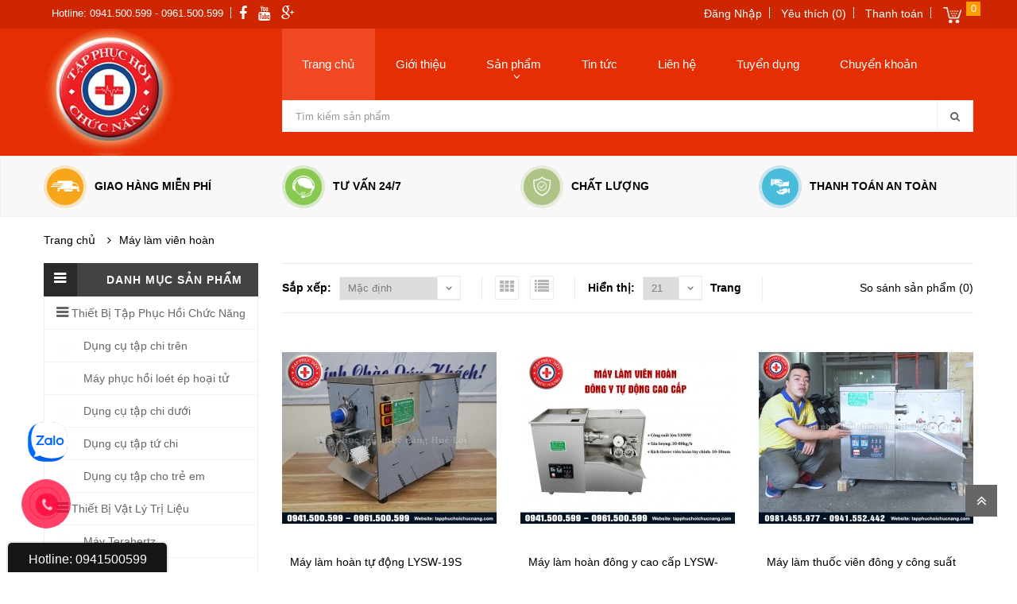

--- FILE ---
content_type: text/html; charset=utf-8
request_url: https://tapphuchoichucnang.com/may-lam-vien-hoan
body_size: 9420
content:
<!DOCTYPE html>
<!--[if IE]><![endif]-->
<!--[if IE 8 ]><html dir="ltr" lang="vi" class="ie8"><![endif]-->
<!--[if IE 9 ]><html dir="ltr" lang="vi" class="ie9"><![endif]-->
<!--[if (gt IE 9)|!(IE)]><!-->
<html dir="ltr" lang="vi">
<!--<![endif]-->
<head>
<meta charset="UTF-8" />
<meta name="viewport" content="width=device-width, initial-scale=1">
<title>Máy làm viên hoàn</title>
<base href="https://tapphuchoichucnang.com/" />
<meta name="description" content="Máy làm viên hoàn cung cấp các loại máy làm thuốc viên hoàn trong đông y từ loại bán tự động đến loại tự động cao cấp, giúp cho việc làm thuốc viên dạng hoàn trở nên dễ dàng hơn bao giờ hết" />
<meta name="keywords" content= "Máy làm viên hoàn, máy làm thuốc hoàn, máy làm thuốc viên, máy làm thuốc viên dạng hoàn, bào chế thuốc hoàn" />
<meta http-equiv="X-UA-Compatible" content="IE=edge">
<link href="https://tapphuchoichucnang.com/image/catalog/logo tap phcn.jpg" rel="icon" />
<link href="https://tapphuchoichucnang.com/may-lam-vien-hoan" rel="canonical" />

<link href="catalog/view/javascript/bootstrap/css/bootstrap.min.css" rel="stylesheet" media="screen" />
<link href="catalog/view/javascript/font-awesome/css/font-awesome.min.css" rel="stylesheet" type="text/css" />
<link href="catalog/view/theme/Mb_Themes/stylesheet/style.css" rel="stylesheet">
<link href="catalog/view/theme/default/stylesheet/d_blog_module/d_blog_module.css" type="text/css" rel="stylesheet" media="screen" />
<link href="catalog/view/theme/default/stylesheet/d_blog_module/theme/blackwood.css" type="text/css" rel="stylesheet" media="screen" />
<link href="catalog/view/theme/Mb_Themes/stylesheet/animate.min.css" type="text/css" rel="stylesheet" media="screen" />
<script src="catalog/view/javascript/jquery/jquery-2.1.1.min.js" type="text/javascript"></script>
<script src="catalog/view/javascript/bootstrap/js/bootstrap.min.js" type="text/javascript"></script>
<script src="catalog/view/javascript/common.js" type="text/javascript"></script>

<!--a_vqmod_document_meta.xml-->
<!--/a_vqmod_document_meta.xml-->
<!-- Global site tag (gtag.js) - Google Analytics -->
<script async src="https://www.googletagmanager.com/gtag/js?id=UA-154131062-1"></script>
<script>
  window.dataLayer = window.dataLayer || [];
  function gtag(){dataLayer.push(arguments);}
  gtag('js', new Date());

  gtag('config', 'UA-154131062-1');
</script><script src="catalog/view/theme/Mb_Themes/js/main.js" type="text/javascript"></script>


				<meta property="og:title" content="Máy làm viên hoàn" >

                <meta property="og:description" content="Máy làm viên hoàn cung cấp các loại máy làm thuốc viên hoàn trong đông y từ loại bán tự động đến loại tự động cao cấp, giúp cho việc làm thuốc viên dạng hoàn trở nên dễ dàng hơn bao giờ hết" >

				
				
				<meta property="og:site_name" content="Tập Phục Hồi Chức Năng" >

				
                <meta property="og:image" content="https://tapphuchoichucnang.com/image/cache/catalog/logo%20tap%20phcn-600x600.jpg" >

                
                <meta property="og:image:width" content="600" >

                
                <meta property="og:image:height" content="600" >

                
                <meta property="og:url" content="https://tapphuchoichucnang.com/may-lam-vien-hoan" >

                
                <meta property="og:type" content="website" >

                
                
</head>
<body class="product-category-127">
<header>
    <div class="top" id="top">
        <div class="container">
			<div class="row">
							<div class="col-xs-12 col-sm-12 col-md-6 col-lg-6">
					        <column class="position-display">
                                                        <div>
                        <div class="">
<div  class="dv-builder  ">
<div class="row">
       <div class="col-sm-12 col-md-12 col-lg-12 col-xs-12">
                            <div class="">
                    <div class="content_info ">
<ul class="list">
            <li class="item-content">
                                                                <div class="item-description">
                    Hotline: 0941.500.599 - 0961.500.599                </div>
                                </li>
    </ul>
</div>                </div>
                            <div class="">
                    <div>
    <div class="top-bar-social"><a href="https://www.facebook.com/tapphuchoichucnang/"><i class="fa fa-facebook"></i></a> <a href="https://www.youtube.com/channel/UCv1ZDzKD6_ElcbIRn8Gzx6A"><i class="fa fa-youtube"></i></a> <a href="mailto:tapphuchoichucnang@gmail.com"><i class="fa fa-google-plus"></i></a></div></div>
                </div>
                    </div>
    </div>
</div>
</div>                    </div>
                                  </column>
				</div>
								<div class="col-xs-12 col-sm-12 col-md-6 col-lg-6 text-right">
				  <div id="top-links" class="nav pull-right">
					  <ul class="list-inline">
						<li class="dropdown dropdown main-hover account">
							<a href="https://tapphuchoichucnang.com/index.php?route=account/account" title="Tài Khoản" >
								<span class="">
																	Đăng Nhập																</span>
															</a>
						    
						</li>
						<li><a href="https://tapphuchoichucnang.com/index.php?route=account/wishlist" id="wishlist-total" title="Yêu thích (0)"><span class="">Yêu thích (0)</span></a></li>
						<li><a href="https://tapphuchoichucnang.com/index.php?route=checkout/checkout" title="Thanh toán"><span class="">Thanh toán</span></a></li>
												<li><div id="cart" class="btn-group btn-block">
  <button type="button" data-toggle="dropdown" data-loading-text="Đang Xử lý..." class="btn btn-inverse btn-block btn-lg dropdown-toggle"><span id="cart-total"><span class="num_product">0</span> <span class="text-cart">sản phẩm -</span> <span class="price">0 VNĐ</span></span></button>
  <ul class="dropdown-menu pull-right">
        <li>
      <p class="text-center">Giỏ Hàng đang trống!</p>
    </li>
      </ul>
</div>
</li>
																	  </ul>
				  </div>                 
				</div>
			</div>	
		</div>		
    </div>
    <div class="header" id="header">
        <div class="container">
                    <column class="position-display">
                                                        <div>
                        <div class="">
<div  class="dv-builder header ">
<div class="row">
       <div class="col-sm-12 col-md-3 col-lg-3 col-xs-12">
                            <div class="">
                    <div id="logo">
        <a href="https://tapphuchoichucnang.com/index.php?route=common/home">
        <img src="https://tapphuchoichucnang.com/image/catalog/logo22.png" title="Tập Phục Hồi Chức Năng" alt="Tập Phục Hồi Chức Năng" class="img-responsive " />
             </a>
    </div>                </div>
                    </div>
         <div class="col-sm-12 col-md-9 col-lg-9 col-xs-12">
                            <div class="">
                    <div class="navbar navbar-inverse yamm menu_horizontal">
            <div class="navbar-header">
          <button type="button" data-toggle="collapse" data-target="#navbar-collapse-MB01" class="navbar-toggle">
            <span class="icon-bar"></span>
            <span class="icon-bar"></span>
            <span class="icon-bar"></span>
          </button>
        </div>
            <div id="navbar-collapse-MB01" class="navbar-collapse collapse">
      <ul class="nav navbar-nav">
                        <li class="vertical-menu-list">
          <a href="index.php?route=common/home" >
                  
          Trang chủ          </a>
        </li>
        
                        <li class="vertical-menu-list">
          <a href="https://tapphuchoichucnang.com/gioi-thieu" >
                  
          Giới thiệu          </a>
        </li>
        
                                                                <li class="dropdown mega-dropdown">
                    <a href="#" class="dropdown-toggle" data-toggle="dropdown">Sản phẩm <span class="caret"></span></a>
                    <ul class="dropdown-menu mega-dropdown-menu row hover-drop">
                                                
                        <li class="dropdown-header-ms">
                            <a class="table-mega-child-2" href="https://tapphuchoichucnang.com/thiet-bi-tap-phuc-hoi-chuc-nang">
                            <div class="imgage_mega hidden-xs">
                                                </div>
                                                        Thiết Bị Tập Phục Hồi Chức Năng                            </a>
                            <ul class="ul-mega-menu-child">
                                                                                                <li>
                                    <a class="table-mega-child-3" href="https://tapphuchoichucnang.com/dung-cu-tap-chi-tren">
                                                                            Dụng cụ tập chi trên                                    </a>
                                </li>
                                                                                                                                <li>
                                    <a class="table-mega-child-3" href="https://tapphuchoichucnang.com/index.php?route=product/category&amp;path=157">
                                                                            Máy phục hồi loét ép hoại tử                                     </a>
                                </li>
                                                                                                                                <li>
                                    <a class="table-mega-child-3" href="https://tapphuchoichucnang.com/dung-cu-tap-chi-duoi">
                                                                            Dụng cụ tập chi dưới                                    </a>
                                </li>
                                                                                                                                <li>
                                    <a class="table-mega-child-3" href="https://tapphuchoichucnang.com/dung-cu-tap-tu-chi">
                                                                            Dụng cụ tập tứ chi                                    </a>
                                </li>
                                                                                                                                <li>
                                    <a class="table-mega-child-3" href="https://tapphuchoichucnang.com/dung-cu-tap-cho-tre-bai-nao">
                                                                            Dụng cụ tập cho trẻ bại não                                    </a>
                                </li>
                                                                                            </ul>
                        </li>
                                                                        
                        <li class="dropdown-header-ms">
                            <a class="table-mega-child-2" href="https://tapphuchoichucnang.com/thiet-bi-vat-ly-tri-lieu">
                            <div class="imgage_mega hidden-xs">
                                                </div>
                                                        Thiết Bị Vật Lý Trị Liệu                            </a>
                            <ul class="ul-mega-menu-child">
                                                                                                <li>
                                    <a class="table-mega-child-3" href="https://tapphuchoichucnang.com/may-terahertz">
                                                                            Máy Terahertz                                    </a>
                                </li>
                                                                                                                                <li>
                                    <a class="table-mega-child-3" href="https://tapphuchoichucnang.com/sieu-am-tri-lieu">
                                                                            Siêu âm trị liệu                                    </a>
                                </li>
                                                                                                                                <li>
                                    <a class="table-mega-child-3" href="https://tapphuchoichucnang.com/xung-kich-tri-lieu">
                                                                            Xung kích trị liệu                                    </a>
                                </li>
                                                                                                                                <li>
                                    <a class="table-mega-child-3" href="https://tapphuchoichucnang.com/song-ngan-vi-song-tri-lieu">
                                                                            Sóng ngắn - vi sóng                                    </a>
                                </li>
                                                                                                                                <li>
                                    <a class="table-mega-child-3" href="https://tapphuchoichucnang.com/dien-tri-lieu">
                                                                            Điện trị liệu                                    </a>
                                </li>
                                                                                                                                <li>
                                    <a class="table-mega-child-3" href="https://tapphuchoichucnang.com/nhiet-tri-lieu">
                                                                            Nhiệt trị liệu                                    </a>
                                </li>
                                                                                                                                <li>
                                    <a class="table-mega-child-3" href="https://tapphuchoichucnang.com/laser-tri-lieu">
                                                                            Laser Trị Liệu                                    </a>
                                </li>
                                                                                                                                <li>
                                    <a class="table-mega-child-3" href="https://tapphuchoichucnang.com/nen-ep-tri-lieu">
                                                                            Nén ép trị liệu                                    </a>
                                </li>
                                                                                                                                <li>
                                    <a class="table-mega-child-3" href="https://tapphuchoichucnang.com/buong-oxy-cao-ap">
                                                                            Buồng oxy cao áp                                    </a>
                                </li>
                                                                                                                                <li>
                                    <a class="table-mega-child-3" href="https://tapphuchoichucnang.com/dung-cu-tac-dong-cot-song">
                                                                            Dụng cụ tác động cột sống                                    </a>
                                </li>
                                                                                                                                <li>
                                    <a class="table-mega-child-3" href="https://tapphuchoichucnang.com/tu-truong-tri-lieu">
                                                                            Từ trường trị liệu                                    </a>
                                </li>
                                                                                                                                <li>
                                    <a class="table-mega-child-3" href="https://tapphuchoichucnang.com/tecar-tri-lieu">
                                                                            Tecar trị liệu                                    </a>
                                </li>
                                                                                            </ul>
                        </li>
                                                                        
                        <li class="dropdown-header-ms">
                            <a class="table-mega-child-2" href="https://tapphuchoichucnang.com/thiet-bi-ho-tro">
                            <div class="imgage_mega hidden-xs">
                                                </div>
                                                        Thiết Bị Hỗ Trợ                            </a>
                            <ul class="ul-mega-menu-child">
                                                                                                <li>
                                    <a class="table-mega-child-3" href="https://tapphuchoichucnang.com/giuong-y-te">
                                                                            Giường y tế                                    </a>
                                </li>
                                                                                                                                <li>
                                    <a class="table-mega-child-3" href="https://tapphuchoichucnang.com/ho-tro-nguoi-tai-bien">
                                                                            Hỗ trợ người tai biến                                    </a>
                                </li>
                                                                                                                                <li>
                                    <a class="table-mega-child-3" href="https://tapphuchoichucnang.com/chinh-hinh-va-thay-the">
                                                                            Chỉnh hình và thay thế                                    </a>
                                </li>
                                                                                                                                <li>
                                    <a class="table-mega-child-3" href="https://tapphuchoichucnang.com/may-vo-rung">
                                                                            Máy vỗ rung                                    </a>
                                </li>
                                                                                            </ul>
                        </li>
                                                                        
                        <li class="dropdown-header-ms">
                            <a class="table-mega-child-2" href="https://tapphuchoichucnang.com/dong-y">
                            <div class="imgage_mega hidden-xs">
                                                </div>
                                                        Thiết Bị Đông Y                            </a>
                            <ul class="ul-mega-menu-child">
                                                                                                <li>
                                    <a class="table-mega-child-3" href="https://tapphuchoichucnang.com/giuong-keo-gian">
                                                                            Giường kéo giãn                                    </a>
                                </li>
                                                                                                                                <li>
                                    <a class="table-mega-child-3" href="https://tapphuchoichucnang.com/giuong-cham-cuu-bam-huyet">
                                                                            Giường châm cứu - bấm huyệt                                    </a>
                                </li>
                                                                                                                                <li>
                                    <a class="table-mega-child-3" href="https://tapphuchoichucnang.com/may-sac-thuoc">
                                                                            Máy sắc thuốc                                    </a>
                                </li>
                                                                                                                                <li>
                                    <a class="table-mega-child-3" href="https://tapphuchoichucnang.com/may-lam-vien-hoan">
                                                                            Máy làm viên hoàn                                    </a>
                                </li>
                                                                                                                                <li>
                                    <a class="table-mega-child-3" href="https://tapphuchoichucnang.com/dung-cu-so-che-thuoc">
                                                                            Dụng cụ sơ chế thuốc                                    </a>
                                </li>
                                                                                                                                <li>
                                    <a class="table-mega-child-3" href="https://tapphuchoichucnang.com/dung-cu-chuyen-dung">
                                                                            Dụng cụ chuyên dụng                                    </a>
                                </li>
                                                                                            </ul>
                        </li>
                                                                                                <li class="col-xs-4 col-sm-4 col-md-4 col-lg-4 dropdown-header-ms">
                            <a class="table-mega-child-2" href="https://tapphuchoichucnang.com/video-cac-bai-tap-phuc-hoi-chuc-nang">
                                                                Các Bài Tập Phục Hồi Chức Năng                                <div class="img-menu-mega">
                                                                </div>

                            </a>
                        </li>
                                                                    </ul>
                </li>
   
                                
                        <li class="vertical-menu-list">
          <a href="tin-tuc-moi" >
                  
          Tin tức          </a>
        </li>
        
                        <li class="vertical-menu-list">
          <a href="https://tapphuchoichucnang.com/lien-he.html" >
                  
          Liên hệ          </a>
        </li>
        
                        <li class="vertical-menu-list">
          <a href="https://tapphuchoichucnang.com/index.php?route=information/information&amp;information_id=14" >
                  
          Tuyển dụng          </a>
        </li>
        
                        <li class="vertical-menu-list">
          <a href="https://tapphuchoichucnang.com/chuyen-khoan-ngan-hang.html" >
                  
          Chuyển khoản          </a>
        </li>
        
              </ul>
    </div>
    </div>
    <script>
      $(function() {
        window.prettyPrint && prettyPrint()
        $(document).on('click', '.navbar .dropdown-menu', function(e) {
          e.stopPropagation()
        })
      })
    </script>                </div>
                            <div class="">
                    <div id="search" class="input-group">
  <input type="text" name="search" value="" placeholder="Tìm kiếm sản phẩm" class="form-control input-lg" />
  <span class="input-group-btn">
    <button type="button" class="btn btn-default btn-lg"><i class="fa fa-search"></i></button>
  </span>
</div>                </div>
                    </div>
    </div>
</div>
</div>                    </div>
                                  </column>
        </div>
    </div>
    <div class="main-menu" id="main-menu">
        <div class="container">
                    <column class="position-display">
                                                        <div>
                        <div class="content_info hidden-xs hidden-sm">
    <div class="row content-column">
                    <div class="item-content col-md-3">
                                                        <div class="item-image">
                        <img src="https://tapphuchoichucnang.com/image/cache/catalog/icon/s1-54x54.png">
                    </div>
                                                            <div class="item-title">
                                                    Giao hàng miễn phí                                                    <span class="title-child"></span>
                    </div>
                                                                        </div>
                    <div class="item-content col-md-3">
                                                        <div class="item-image">
                        <img src="https://tapphuchoichucnang.com/image/cache/catalog/icon/s2-54x54.png">
                    </div>
                                                            <div class="item-title">
                                                    Tư vấn 24/7                                                    <span class="title-child"></span>
                    </div>
                                                                        </div>
                    <div class="item-content col-md-3">
                                                        <div class="item-image">
                        <img src="https://tapphuchoichucnang.com/image/cache/catalog/icon/s3-54x54.png">
                    </div>
                                                            <div class="item-title">
                                                    Chất lượng                                                    <span class="title-child"></span>
                    </div>
                                                                        </div>
                    <div class="item-content col-md-3">
                                                        <div class="item-image">
                        <img src="https://tapphuchoichucnang.com/image/cache/catalog/icon/s4-54x54.png">
                    </div>
                                                            <div class="item-title">
                                                    Thanh toán an toàn                                                    <span class="title-child"></span>
                    </div>
                                                                        </div>
            </div>
</div>                    </div>
                                  </column>
        </div>
    </div>


</header>
<script src="catalog/view/javascript/jquery/owl-carousel/owl.carousel.js" type="text/javascript"></script>
<link href="catalog/view/javascript/jquery/owl-carousel/owl.carousel.css" type="text/css" rel="stylesheet" media="screen" />
<div class="container categories-ms">
  <ul class="breadcrumb">
        <li><a href="https://tapphuchoichucnang.com/index.php?route=common/home">Trang chủ</a></li>
        <li><a href="https://tapphuchoichucnang.com/may-lam-vien-hoan">Máy làm viên hoàn</a></li>
      </ul>
  <div class="row">    <div id="column-left" class="col-sm-3 col-md-3 col-lg-3 col-xs-12 hidden-xs hidden-sm">
                                        <div class="navbar navbar-inverse yamm menu_vertical">
        
    <div class="vertical-name">
    <h4 class="title">
      <span class="btn-open-mobile"><i class="fa fa-bars"></i></span>
      <a href="javascript:;" class="title-menu" data-toggle="collapse"  data-target="#navbar-collapse-DM_1">
        Danh mục sản phẩm    </a>
     </h4>
        
        <div id="navbar-collapse-DM_1" class="navbar-collapse collapse">
      <ul class="nav navbar-nav">
                        <li class="vertical-menu-list">
          <a href="https://tapphuchoichucnang.com/thiet-bi-tap-phuc-hoi-chuc-nang" >
                  <i class="fa fa-bars"></i>
                  
          Thiết Bị Tập Phục Hồi Chức Năng          </a>
        </li>
        
                        <li class="vertical-menu-list">
          <a href="https://tapphuchoichucnang.com/dung-cu-tap-chi-tren" >
                          <img src="https://tapphuchoichucnang.com/image/cache/catalog/tap-phuc-hoi-chuc-nang-100x100-20x20.jpg" class="img-thumbnail" />
            
          Dụng cụ tập chi trên          </a>
        </li>
        
                        <li class="vertical-menu-list">
          <a href="https://tapphuchoichucnang.com/index.php?route=product/category&amp;path=157" >
                          <img src="https://tapphuchoichucnang.com/image/cache/catalog/mautrang-20x20.jpg" class="img-thumbnail" />
            
          Máy phục hồi loét ép hoại tử           </a>
        </li>
        
                        <li class="vertical-menu-list">
          <a href="https://tapphuchoichucnang.com/dung-cu-tap-chi-duoi" >
                          <img src="https://tapphuchoichucnang.com/image/cache/catalog/tap-phuc-hoi-chuc-nang-100x100-20x20.jpg" class="img-thumbnail" />
            
          Dụng cụ tập chi dưới          </a>
        </li>
        
                        <li class="vertical-menu-list">
          <a href="https://tapphuchoichucnang.com/dung-cu-tap-tu-chi" >
                          <img src="https://tapphuchoichucnang.com/image/cache/catalog/tap-phuc-hoi-chuc-nang-100x100-20x20.jpg" class="img-thumbnail" />
            
          Dụng cụ tập tứ chi          </a>
        </li>
        
                        <li class="vertical-menu-list">
          <a href="https://tapphuchoichucnang.com/dung-cu-tap-cho-tre-bai-nao" >
                          <img src="https://tapphuchoichucnang.com/image/cache/catalog/tap-phuc-hoi-chuc-nang-100x100-20x20.jpg" class="img-thumbnail" />
            
          Dụng cụ tập cho trẻ em          </a>
        </li>
        
                        <li class="vertical-menu-list">
          <a href="https://tapphuchoichucnang.com/thiet-bi-vat-ly-tri-lieu" >
                  <i class="fa fa-bars"></i>
                  
          Thiết Bị Vật Lý Trị Liệu          </a>
        </li>
        
                        <li class="vertical-menu-list">
          <a href="https://tapphuchoichucnang.com/may-terahertz" >
                          <img src="https://tapphuchoichucnang.com/image/cache/catalog/mautrang-20x20.jpg" class="img-thumbnail" />
            
          Máy Terahertz          </a>
        </li>
        
                        <li class="vertical-menu-list">
          <a href="https://tapphuchoichucnang.com/sieu-am-tri-lieu" >
                          <img src="https://tapphuchoichucnang.com/image/cache/catalog/revslider_media_folder/tap-phuc-hoi-chuc-nang-20x20.jpg" class="img-thumbnail" />
            
          Siêu âm trị liệu          </a>
        </li>
        
                        <li class="vertical-menu-list">
          <a href="https://tapphuchoichucnang.com/xung-kich-tri-lieu" >
                          <img src="https://tapphuchoichucnang.com/image/cache/catalog/tap-phuc-hoi-chuc-nang-100x100-20x20.jpg" class="img-thumbnail" />
            
          Xung kích trị liệu          </a>
        </li>
        
                        <li class="vertical-menu-list">
          <a href="https://tapphuchoichucnang.com/tu-truong-tri-lieu" >
                          <img src="https://tapphuchoichucnang.com/image/cache/catalog/mautrang-20x20.jpg" class="img-thumbnail" />
            
          Từ trường trị liệu          </a>
        </li>
        
                        <li class="vertical-menu-list">
          <a href="https://tapphuchoichucnang.com/nhiet-tri-lieu" >
                          <img src="https://tapphuchoichucnang.com/image/cache/catalog/tap-phuc-hoi-chuc-nang-100x100-20x20.jpg" class="img-thumbnail" />
            
          Nhiệt trị liệu          </a>
        </li>
        
                        <li class="vertical-menu-list">
          <a href="https://tapphuchoichucnang.com/dien-tri-lieu" >
                          <img src="https://tapphuchoichucnang.com/image/cache/catalog/tap-phuc-hoi-chuc-nang-100x100-20x20.jpg" class="img-thumbnail" />
            
          Điện trị liệu          </a>
        </li>
        
                        <li class="vertical-menu-list">
          <a href="https://tapphuchoichucnang.com/laser-tri-lieu" >
                          <img src="https://tapphuchoichucnang.com/image/cache/catalog/tap-phuc-hoi-chuc-nang-100x100-20x20.jpg" class="img-thumbnail" />
            
          Laser trị liệu          </a>
        </li>
        
                        <li class="vertical-menu-list">
          <a href="https://tapphuchoichucnang.com/tecar-tri-lieu" >
                          <img src="https://tapphuchoichucnang.com/image/cache/catalog/mautrang-20x20.jpg" class="img-thumbnail" />
            
          Tecar trị liệu          </a>
        </li>
        
                        <li class="vertical-menu-list">
          <a href="https://tapphuchoichucnang.com/song-ngan-vi-song-tri-lieu" >
                          <img src="https://tapphuchoichucnang.com/image/cache/catalog/tap-phuc-hoi-chuc-nang-100x100-20x20.jpg" class="img-thumbnail" />
            
          Sóng ngắn - Vi sóng          </a>
        </li>
        
                        <li class="vertical-menu-list">
          <a href="https://tapphuchoichucnang.com/buong-oxy-cao-ap" >
                          <img src="https://tapphuchoichucnang.com/image/cache/catalog/tap-phuc-hoi-chuc-nang-100x100-20x20.jpg" class="img-thumbnail" />
            
          Buồng oxy cao áp          </a>
        </li>
        
                        <li class="vertical-menu-list">
          <a href="https://tapphuchoichucnang.com/nen-ep-tri-lieu" >
                          <img src="https://tapphuchoichucnang.com/image/cache/catalog/tap-phuc-hoi-chuc-nang-100x100-20x20.jpg" class="img-thumbnail" />
            
          Nén ép trị liệu          </a>
        </li>
        
                        <li class="vertical-menu-list">
          <a href="https://tapphuchoichucnang.com/dung-cu-tac-dong-cot-song" >
                          <img src="https://tapphuchoichucnang.com/image/cache/catalog/tap-phuc-hoi-chuc-nang-100x100-20x20.jpg" class="img-thumbnail" />
            
          Dụng cụ tác động cột sống          </a>
        </li>
        
                        <li class="vertical-menu-list">
          <a href="https://tapphuchoichucnang.com/thiet-bi-ho-tro" >
                  <i class="fa fa-bars"></i>
                  
          Thiết Bị Hỗ Trợ          </a>
        </li>
        
                        <li class="vertical-menu-list">
          <a href="https://tapphuchoichucnang.com/giuong-y-te" >
                          <img src="https://tapphuchoichucnang.com/image/cache/catalog/revslider_media_folder/tap-phuc-hoi-chuc-nang-20x20.jpg" class="img-thumbnail" />
            
          Giường y tế          </a>
        </li>
        
                        <li class="vertical-menu-list">
          <a href="https://tapphuchoichucnang.com/ho-tro-nguoi-tai-bien" >
                          <img src="https://tapphuchoichucnang.com/image/cache/catalog/tap-phuc-hoi-chuc-nang-100x100-20x20.jpg" class="img-thumbnail" />
            
          Hỗ trợ người tai biến          </a>
        </li>
        
                        <li class="vertical-menu-list">
          <a href="https://tapphuchoichucnang.com/chinh-hinh-va-thay-the" >
                          <img src="https://tapphuchoichucnang.com/image/cache/catalog/revslider_media_folder/tap-phuc-hoi-chuc-nang-20x20.jpg" class="img-thumbnail" />
            
          Chỉnh hình và thay thế          </a>
        </li>
        
                        <li class="vertical-menu-list">
          <a href="https://tapphuchoichucnang.com/may-vo-rung" >
                          <img src="https://tapphuchoichucnang.com/image/cache/catalog/tap-phuc-hoi-chuc-nang-100x100-20x20.jpg" class="img-thumbnail" />
            
          Máy vỗ rung          </a>
        </li>
        
                        <li class="vertical-menu-list">
          <a href="https://tapphuchoichucnang.com/dong-y" >
                  <i class="fa fa-bars"></i>
                  
          Thiết Bị Đông Y          </a>
        </li>
        
                        <li class="vertical-menu-list">
          <a href="https://tapphuchoichucnang.com/may-sac-thuoc" >
                          <img src="https://tapphuchoichucnang.com/image/cache/catalog/tap-phuc-hoi-chuc-nang-100x100-20x20.jpg" class="img-thumbnail" />
            
          Máy sắc thuốc          </a>
        </li>
        
                        <li class="vertical-menu-list">
          <a href="https://tapphuchoichucnang.com/may-lam-vien-hoan" >
                          <img src="https://tapphuchoichucnang.com/image/cache/catalog/tap-phuc-hoi-chuc-nang-100x100-20x20.jpg" class="img-thumbnail" />
            
          Máy làm viên hoàn          </a>
        </li>
        
                        <li class="vertical-menu-list">
          <a href="https://tapphuchoichucnang.com/giuong-keo-gian" >
                          <img src="https://tapphuchoichucnang.com/image/cache/catalog/revslider_media_folder/tap-phuc-hoi-chuc-nang-20x20.jpg" class="img-thumbnail" />
            
          Giường kéo giãn          </a>
        </li>
        
                        <li class="vertical-menu-list">
          <a href="https://tapphuchoichucnang.com/giuong-cham-cuu-bam-huyet" >
                          <img src="https://tapphuchoichucnang.com/image/cache/catalog/revslider_media_folder/tap-phuc-hoi-chuc-nang-20x20.jpg" class="img-thumbnail" />
            
          Giường châm cứu - Bấm huyệt          </a>
        </li>
        
                        <li class="vertical-menu-list">
          <a href="https://tapphuchoichucnang.com/dung-cu-so-che-thuoc" >
                          <img src="https://tapphuchoichucnang.com/image/cache/catalog/revslider_media_folder/tap-phuc-hoi-chuc-nang-20x20.jpg" class="img-thumbnail" />
            
          Dụng cụ sơ chế thuốc          </a>
        </li>
        
                        <li class="vertical-menu-list">
          <a href="https://tapphuchoichucnang.com/dung-cu-chuyen-dung" >
                          <img src="https://tapphuchoichucnang.com/image/cache/catalog/revslider_media_folder/tap-phuc-hoi-chuc-nang-20x20.jpg" class="img-thumbnail" />
            
          Dụng cụ chuyên dụng          </a>
        </li>
        
                        <li class="vertical-menu-list">
          <a href="https://tapphuchoichucnang.com/video-cac-bai-tap-phuc-hoi-chuc-nang" >
                          <img src="https://tapphuchoichucnang.com/image/cache/catalog/pngtree-youtube-dark-logo-png-image_282634-20x20.jpg" class="img-thumbnail" />
            
          Các Bài Tập Phục Hồi Chức Năng          </a>
        </li>
        
              </ul>
    </div>
            </div>
    </div>
    <script>
      $(function() {
        window.prettyPrint && prettyPrint()
        $(document).on('click', '.navbar .dropdown-menu', function(e) {
          e.stopPropagation()
        })
      })
    </script>                                                                          	      </div>
                <div id="content" class="col-xs-12 col-sm-12 col-md-9 col-lg-9 category_page other_page">
    <div class="position-display">
      	  </div>                  <div class="page-selector">
          <div class="pages-box hidden-xs">
              <a href="https://tapphuchoichucnang.com/index.php?route=product/compare" id="compare-total">So sánh sản phẩm (0)</a>
          </div>
          <div class="shop-grid-controls">
              <div class="entry hidden-md hidden-sm hidden-xs">
                  <div class="inline-text">Sắp xếp:</div>
                  <div class="simple-drop-down">
                      <select id="input-sort" onchange="location = this.value;">
                                                                              <option value="https://tapphuchoichucnang.com/may-lam-vien-hoan?sort=p.sort_order&amp;order=ASC" selected="selected">Mặc định</option>
                                                                                                        <option value="https://tapphuchoichucnang.com/may-lam-vien-hoan?sort=pd.name&amp;order=ASC">Tên (A - Z)</option>
                                                                                                        <option value="https://tapphuchoichucnang.com/may-lam-vien-hoan?sort=pd.name&amp;order=DESC">Tên (Z - A)</option>
                                                                                                        <option value="https://tapphuchoichucnang.com/may-lam-vien-hoan?sort=p.price&amp;order=ASC">Giá (Thấp &gt; Cao)</option>
                                                                                                        <option value="https://tapphuchoichucnang.com/may-lam-vien-hoan?sort=p.price&amp;order=DESC">Giá (Cao &gt; Thấp)</option>
                                                                                                        <option value="https://tapphuchoichucnang.com/may-lam-vien-hoan?sort=p.model&amp;order=ASC">Kiểu (A - Z)</option>
                                                                                                        <option value="https://tapphuchoichucnang.com/may-lam-vien-hoan?sort=p.model&amp;order=DESC">Kiểu (Z - A)</option>
                                                                          </select>
                  </div>

              </div>

              <div class="entry hidden-md hidden-sm hidden-xs">
              <button type="button" id="grid-view" class="view-button grid" data-toggle="tooltip" title="Lưới"><i class="fa fa-th"></i></button>
                  <button type="button" id="list-view" class="view-button list" data-toggle="tooltip" title="Danh sách"><i class="fa fa-list"></i></button>
                  
              </div>
              <div class="entry">
                  <div class="inline-text">Hiển thị:</div>
                  <div class="simple-drop-down display_number_c">
                      <select id="input-limit" onchange="location = this.value;">
                                                                              <option value="https://tapphuchoichucnang.com/may-lam-vien-hoan?limit=21" selected="selected">21</option>
                                                                                                        <option value="https://tapphuchoichucnang.com/may-lam-vien-hoan?limit=25">25</option>
                                                                                                        <option value="https://tapphuchoichucnang.com/may-lam-vien-hoan?limit=50">50</option>
                                                                                                        <option value="https://tapphuchoichucnang.com/may-lam-vien-hoan?limit=75">75</option>
                                                                                                        <option value="https://tapphuchoichucnang.com/may-lam-vien-hoan?limit=100">100</option>
                                                                          </select>
                  </div>
                  <div class="inline-text">Trang</div>
              </div>
          </div>
          <div class="clear"></div>
      </div>
      <br />
     <div class="row">
                <div class="product-layout product-list col-xs-12">
          <div class="product-thumb">
            <div class="image">
            <a href="https://tapphuchoichucnang.com/may-lam-vien-hoan/may-lam-hoan-tu-dong-lysw-19s.html"><img src="https://tapphuchoichucnang.com/image/cache/catalog/bổ sung giường yt/máy làm hoàn 32tr/may-lam-vien-hoan-cao-cap-270x270.jpg" alt="Máy làm hoàn tự động LYSW-19S " title="Máy làm hoàn tự động LYSW-19S " class="img-responsive" /></a>
          
            </div>
            <div>
              <div class="caption">
                <h4><a href="https://tapphuchoichucnang.com/may-lam-vien-hoan/may-lam-hoan-tu-dong-lysw-19s.html">Máy làm hoàn tự động LYSW-19S </a></h4>
                <p class="description">




M&aacute;y l&agrave;m ho&agrave;n tự động LYSW-19S l&agrave; loại m&aacute;y được ưa chuộng nhất hiện nay do thiết kế nhỏ gọn đầy đủ chức năng v&agrave; gi&aacute; cả lại phải chăng, gi&uacu..</p>
                                <div class="rating">
                                                      <span class="fa fa-stack"><i class="fa fa-star-o"></i></span>
                                                                        <span class="fa fa-stack"><i class="fa fa-star-o"></i></span>
                                                                        <span class="fa fa-stack"><i class="fa fa-star-o"></i></span>
                                                                        <span class="fa fa-stack"><i class="fa fa-star-o"></i></span>
                                                                        <span class="fa fa-stack"><i class="fa fa-star-o"></i></span>
                                                    </div>

                                                <p class="price">
                                    26.000.000 VNĐ                                                    </p>
                              </div>
      
            </div>
          </div>
        </div>
                <div class="product-layout product-list col-xs-12">
          <div class="product-thumb">
            <div class="image">
            <a href="https://tapphuchoichucnang.com/may-lam-vien-hoan/may-lam-hoan-dong-y-cao-cap-lysw-369.html"><img src="https://tapphuchoichucnang.com/image/cache/catalog/Máy làm hoàn/máy làm hoàn cao cấp/may-lam-hoan-dong-y-tu-dong-270x270.jpg" alt="Máy làm hoàn đông y cao cấp LYSW-369" title="Máy làm hoàn đông y cao cấp LYSW-369" class="img-responsive" /></a>
          
            </div>
            <div>
              <div class="caption">
                <h4><a href="https://tapphuchoichucnang.com/may-lam-vien-hoan/may-lam-hoan-dong-y-cao-cap-lysw-369.html">Máy làm hoàn đông y cao cấp LYSW-369</a></h4>
                <p class="description">M&aacute;y l&agrave;m ho&agrave;n đ&ocirc;ng y cao cấp LYSW-369 c&ocirc;ng suất cực lớn l&ecirc;n tới 5100W, sản lượng l&ecirc;n tới 80kg/h, tốc độc sản xuất cực nhanh, đ&aacute;p ứng được nhu cầu sản..</p>
                                <div class="rating">
                                                      <span class="fa fa-stack"><i class="fa fa-star-o"></i></span>
                                                                        <span class="fa fa-stack"><i class="fa fa-star-o"></i></span>
                                                                        <span class="fa fa-stack"><i class="fa fa-star-o"></i></span>
                                                                        <span class="fa fa-stack"><i class="fa fa-star-o"></i></span>
                                                                        <span class="fa fa-stack"><i class="fa fa-star-o"></i></span>
                                                    </div>

                                                <p class="price">
                                    140.000.000 VNĐ                                                    </p>
                              </div>
      
            </div>
          </div>
        </div>
                <div class="product-layout product-list col-xs-12">
          <div class="product-thumb">
            <div class="image">
            <a href="https://tapphuchoichucnang.com/may-lam-vien-hoan/may-lam-thuoc-vien-dong-y-cong-suat-lon-lysw-20.html"><img src="https://tapphuchoichucnang.com/image/cache/catalog/may-lam-hoan-95tr/may-lam-hoan-cao-cap-270x270.jpg" alt="Máy làm thuốc viên đông y công suất lớn LYSW-20" title="Máy làm thuốc viên đông y công suất lớn LYSW-20" class="img-responsive" /></a>
          
            </div>
            <div>
              <div class="caption">
                <h4><a href="https://tapphuchoichucnang.com/may-lam-vien-hoan/may-lam-thuoc-vien-dong-y-cong-suat-lon-lysw-20.html">Máy làm thuốc viên đông y công suất lớn LYSW-20</a></h4>
                <p class="description">M&aacute;y l&agrave;m thuốc vi&ecirc;n đ&ocirc;ng y LYSW-20 c&ocirc;ng suất lớn l&ecirc;n tới 4450W, sản lượng l&ecirc;n tới 70kg/giờ, đ&aacute;p ứng được nhu cầu sản xuất số lượng thuốc vi&ecirc;n ho..</p>
                                <div class="rating">
                                                      <span class="fa fa-stack"><i class="fa fa-star-o"></i></span>
                                                                        <span class="fa fa-stack"><i class="fa fa-star-o"></i></span>
                                                                        <span class="fa fa-stack"><i class="fa fa-star-o"></i></span>
                                                                        <span class="fa fa-stack"><i class="fa fa-star-o"></i></span>
                                                                        <span class="fa fa-stack"><i class="fa fa-star-o"></i></span>
                                                    </div>

                                                <p class="price">
                                    80.000.000 VNĐ                                                    </p>
                              </div>
      
            </div>
          </div>
        </div>
                <div class="product-layout product-list col-xs-12">
          <div class="product-thumb">
            <div class="image">
            <a href="https://tapphuchoichucnang.com/may-lam-vien-hoan/may-lam-vien-hoan-bao-vien-va-danh-bong-thuoc.html"><img src="https://tapphuchoichucnang.com/image/cache/catalog/bổ sung/máy làm hoàn và sấy khô/may-lam-hoan-ket-hop-say-kho-va-danh-bong-thuoc-270x270.jpg" alt="Máy làm viên hoàn bao viên và đánh bóng thuốc" title="Máy làm viên hoàn bao viên và đánh bóng thuốc" class="img-responsive" /></a>
          
            </div>
            <div>
              <div class="caption">
                <h4><a href="https://tapphuchoichucnang.com/may-lam-vien-hoan/may-lam-vien-hoan-bao-vien-va-danh-bong-thuoc.html">Máy làm viên hoàn bao viên và đánh bóng thuốc</a></h4>
                <p class="description">Hiện nay M&aacute;y l&agrave;m vi&ecirc;n ho&agrave;n đ&ocirc;ng y v&agrave; M&aacute;y bao vi&ecirc;n, sấy kh&ocirc;, đ&aacute;nh b&oacute;ng thuốc ho&agrave;n đ&atilde; được t&iacute;ch hợp chung v&..</p>
                                <div class="rating">
                                                      <span class="fa fa-stack"><i class="fa fa-star-o"></i></span>
                                                                        <span class="fa fa-stack"><i class="fa fa-star-o"></i></span>
                                                                        <span class="fa fa-stack"><i class="fa fa-star-o"></i></span>
                                                                        <span class="fa fa-stack"><i class="fa fa-star-o"></i></span>
                                                                        <span class="fa fa-stack"><i class="fa fa-star-o"></i></span>
                                                    </div>

                                                <p class="price">
                                    38.000.000 VNĐ                                                    </p>
                              </div>
      
            </div>
          </div>
        </div>
                <div class="product-layout product-list col-xs-12">
          <div class="product-thumb">
            <div class="image">
            <a href="https://tapphuchoichucnang.com/may-lam-vien-hoan/may-lam-vien-hoan-gia-re.html"><img src="https://tapphuchoichucnang.com/image/cache/catalog/máy làm viên hoàn bán tự động/may-lam-vien-hoan-270x270.jpg" alt="Máy làm viên hoàn giá rẻ" title="Máy làm viên hoàn giá rẻ" class="img-responsive" /></a>
          
            </div>
            <div>
              <div class="caption">
                <h4><a href="https://tapphuchoichucnang.com/may-lam-vien-hoan/may-lam-vien-hoan-gia-re.html">Máy làm viên hoàn giá rẻ</a></h4>
                <p class="description">M&aacute;y l&agrave;m vi&ecirc;n ho&agrave;n gi&aacute; rẻ b&aacute;n tự động: m&aacute;y tự động sản xuất từ bột thuốc ban đầu th&agrave;nh d&acirc;y thuốc, người kỹ thuật vi&ecirc;n chỉ cần bỏ những..</p>
                                <div class="rating">
                                                      <span class="fa fa-stack"><i class="fa fa-star-o"></i></span>
                                                                        <span class="fa fa-stack"><i class="fa fa-star-o"></i></span>
                                                                        <span class="fa fa-stack"><i class="fa fa-star-o"></i></span>
                                                                        <span class="fa fa-stack"><i class="fa fa-star-o"></i></span>
                                                                        <span class="fa fa-stack"><i class="fa fa-star-o"></i></span>
                                                    </div>

                                                <p class="price">
                                    13.000.000 VNĐ                                                    </p>
                              </div>
      
            </div>
          </div>
        </div>
                <div class="product-layout product-list col-xs-12">
          <div class="product-thumb">
            <div class="image">
            <a href="https://tapphuchoichucnang.com/may-lam-vien-hoan/may-lam-vien-hoan-tich-hop-say-kho-danh-bong-thuoc-cao-cap.html"><img src="https://tapphuchoichucnang.com/image/cache/catalog/may-lam-hoan-40tr/may-lam-vien-hoan-270x270.jpg" alt="Máy làm viên hoàn tích hợp sấy khô đánh bóng thuốc cao cấp" title="Máy làm viên hoàn tích hợp sấy khô đánh bóng thuốc cao cấp" class="img-responsive" /></a>
          
            </div>
            <div>
              <div class="caption">
                <h4><a href="https://tapphuchoichucnang.com/may-lam-vien-hoan/may-lam-vien-hoan-tich-hop-say-kho-danh-bong-thuoc-cao-cap.html">Máy làm viên hoàn tích hợp sấy khô đánh bóng thuốc cao cấp</a></h4>
                <p class="description">
M&aacute;y l&agrave;m vi&ecirc;n ho&agrave;n t&iacute;ch hợp sấy kh&ocirc; đ&aacute;nh b&oacute;ng thuốc cao cấp được thiết kế nhỏ gọn với c&aacute;c chức năng như: l&agrave;m vi&ecirc;n ho&agrave;n..</p>
                                <div class="rating">
                                                      <span class="fa fa-stack"><i class="fa fa-star-o"></i></span>
                                                                        <span class="fa fa-stack"><i class="fa fa-star-o"></i></span>
                                                                        <span class="fa fa-stack"><i class="fa fa-star-o"></i></span>
                                                                        <span class="fa fa-stack"><i class="fa fa-star-o"></i></span>
                                                                        <span class="fa fa-stack"><i class="fa fa-star-o"></i></span>
                                                    </div>

                                                <p class="price">
                                    32.000.000 VNĐ                                                    </p>
                              </div>
      
            </div>
          </div>
        </div>
                <div class="product-layout product-list col-xs-12">
          <div class="product-thumb">
            <div class="image">
            <a href="https://tapphuchoichucnang.com/may-lam-vien-hoan/may-lam-vien-hoan-dong-y-tu-dong.html"><img src="https://tapphuchoichucnang.com/image/cache/catalog/Máy làm hoàn/máy làm hoàn 19tr/may-tao-vien-hoan-tu-dong-270x270.jpg" alt="MÁY LÀM VIÊN HOÀN ĐÔNG Y TỰ ĐỘNG" title="MÁY LÀM VIÊN HOÀN ĐÔNG Y TỰ ĐỘNG" class="img-responsive" /></a>
          
            </div>
            <div>
              <div class="caption">
                <h4><a href="https://tapphuchoichucnang.com/may-lam-vien-hoan/may-lam-vien-hoan-dong-y-tu-dong.html">MÁY LÀM VIÊN HOÀN ĐÔNG Y TỰ ĐỘNG</a></h4>
                <p class="description">M&aacute;y l&agrave;m vi&ecirc;n ho&agrave;n thuốc Đ&ocirc;ng Y tự động&nbsp;c&oacute; tốc độ ra vi&ecirc;n nhanh, c&aacute;c vi&ecirc;n ho&agrave;n tr&ograve;n đều nhau với nhiều k&iacute;ch thước vi..</p>
                                <div class="rating">
                                                      <span class="fa fa-stack"><i class="fa fa-star-o"></i></span>
                                                                        <span class="fa fa-stack"><i class="fa fa-star-o"></i></span>
                                                                        <span class="fa fa-stack"><i class="fa fa-star-o"></i></span>
                                                                        <span class="fa fa-stack"><i class="fa fa-star-o"></i></span>
                                                                        <span class="fa fa-stack"><i class="fa fa-star-o"></i></span>
                                                    </div>

                                                <p class="price">
                                    17.000.000 VNĐ                                                    </p>
                              </div>
      
            </div>
          </div>
        </div>
                <div class="product-layout product-list col-xs-12">
          <div class="product-thumb">
            <div class="image">
            <a href="https://tapphuchoichucnang.com/may-lam-vien-hoan/may-say-kho-va-danh-bong-vien-hoan-dong-y.html"><img src="https://tapphuchoichucnang.com/image/cache/catalog/máy bao viên đánh bóng/may-say-kho-danh-bong-vien-hoan-270x270.jpg" alt="Máy sấy khô và đánh bóng viên hoàn đông y" title="Máy sấy khô và đánh bóng viên hoàn đông y" class="img-responsive" /></a>
          
            </div>
            <div>
              <div class="caption">
                <h4><a href="https://tapphuchoichucnang.com/may-lam-vien-hoan/may-say-kho-va-danh-bong-vien-hoan-dong-y.html">Máy sấy khô và đánh bóng viên hoàn đông y</a></h4>
                <p class="description">
M&aacute;y sấy kh&ocirc; v&agrave; đ&aacute;nh b&oacute;ng vi&ecirc;n thuốc ho&agrave;n trong đ&ocirc;ng y, gi&uacute;p cho vi&ecirc;n ho&agrave;n tr&ograve;n trịa v&agrave; c&oacute; m&agrave;u sắc..</p>
                                <div class="rating">
                                                      <span class="fa fa-stack"><i class="fa fa-star-o"></i></span>
                                                                        <span class="fa fa-stack"><i class="fa fa-star-o"></i></span>
                                                                        <span class="fa fa-stack"><i class="fa fa-star-o"></i></span>
                                                                        <span class="fa fa-stack"><i class="fa fa-star-o"></i></span>
                                                                        <span class="fa fa-stack"><i class="fa fa-star-o"></i></span>
                                                    </div>

                                                <p class="price">
                                    13.000.000 VNĐ                                                    </p>
                              </div>
      
            </div>
          </div>
        </div>
              </div>
      <div class="row">
        <div class="col-sm-6 text-left"></div>
        <div class="col-sm-6 text-right">Hiển thị từ 1 đến 8 của 8 (1 Trang)</div>
      </div>
                  <div class="position-display">
      	  </div></div>
    </div>
</div>
<footer>

      <script type="text/javascript">
        $(document).ready(function(){
          if ($(window).width() < 600) {
            $('.cloudzoom.mfp-img').click(function(){return false;});
          }
        }); 
      </script>
      <style>
        .single-pro-main-image,
		.cloudzoom.mfp-img,
        .single-pro-main-image a{ pointer-events: none !important;}
      </style>
      
            <div class="footer-top" id="footer_top">
            <div class="container">
                        <column class="position-display">
                                                        <div>
                        <div class="">
<div  class="dv-builder vertical_footer ">
<div class="row">
       <div class="col-sm-12 col-md-3 col-lg-3 col-xs-12">
                            <div class="">
                    <div id="logo">
        <a href="https://tapphuchoichucnang.com/index.php?route=common/home">
        <img src="https://tapphuchoichucnang.com/image/catalog/logo footer 2.jpg" title="Tập Phục Hồi Chức Năng" alt="Tập Phục Hồi Chức Năng" class="img-responsive " />
             </a>
    </div>                </div>
                    </div>
         <div class="col-sm-12 col-md-6 col-lg-6 col-xs-12">
                            <div class="">
                    <div class="content_info information">
    <div class="title"><h3><span>CÔNG TY TNHH THIẾT BỊ Y TẾ HUÊ LỢI - MST: 0700786967</span></h3></div>
<ul class="list">
            <li class="item-content">
                                                                <div class="item-description">
                    - Hà Nội: Số 547 - Đ. Kim Ngưu - P. Vĩnh Tuy - Q. Hai Bà Trưng                </div>
                                </li>
            <li class="item-content">
                                                                <div class="item-description">
                    - Đà Nẵng: Số 12 - Đ. Nại Hiên Đông 5 - P. Nại Hiên Đông - Q. Sơn Trà                </div>
                                </li>
            <li class="item-content">
                                                                <div class="item-description">
                    - TP. HCM: 449/55 Đường Trường Chinh, Phường 14, Quận Tân Bình                </div>
                                </li>
            <li class="item-content">
                                                                <div class="item-description">
                    Điện thoại: 0941.500.599 - 0961.500.599                 </div>
                                </li>
            <li class="item-content">
                                                                <div class="item-description">
                    Gmail: Tapphuchoichucnang@gmail.com                 </div>
                                </li>
            <li class="item-content">
                                                                <div class="item-description">
                    Giám đốc: Hoàng Minh Lợi                </div>
                                </li>
            <li class="item-content">
                                                                    </li>
    </ul>
</div>                </div>
                            <div class="">
                    <div>
    <div class="widget-container">
<h3 class="widget-title">Mạng x&atilde; hội</h3>
<div class="widget-body">
<div class="footer-social">
<ul>
<li><a class="facebook" href="https://www.facebook.com/tapphuchoichucnang/" target="_blank" rel="noopener"><i class="fa fa-facebook"></i></a></li>
<li><a class="youtube" href="https://www.youtube.com/channel/UCv1ZDzKD6_ElcbIRn8Gzx6A" target=" _blank="><i class="fa fa-youtube" aria-hidden="true"></i></a></li>
<li><a class="google-plus" href="mailto:tapphuchoichucnang@gmail.com" target="_blank" rel="noopener"><i class="fa fa-google-plus"></i></a></li>
</ul>
</div>
</div>
</div></div>
                </div>
                    </div>
         <div class="col-sm-12 col-md-3 col-lg-3 col-xs-12">
                            <div class="">
                    <div>
    <!-- Histats.com  (div with counter) -->
<div id="histats_counter"></div>
<!-- Histats.com  START  (aync)-->
<script type="text/javascript">// <![CDATA[
var _Hasync= _Hasync|| [];
_Hasync.push(['Histats.start', '1,4346737,4,403,118,80,00010111']);
_Hasync.push(['Histats.fasi', '1']);
_Hasync.push(['Histats.track_hits', '']);
(function() {
var hs = document.createElement('script'); hs.type = 'text/javascript'; hs.async = true;
hs.src = ('//s10.histats.com/js15_as.js');
(document.getElementsByTagName('head')[0] || document.getElementsByTagName('body')[0]).appendChild(hs);
})();
// ]]></script>
<noscript><a href="/" target="_blank"><img  src="//sstatic1.histats.com/0.gif?4346737&101" alt="" border="0"></a></noscript><!-- Histats.com  END  --></div>
                </div>
                            <div class="">
                    <div>
    <p><a href="chinh-sach-bao-mat-thong-tin-ca-nhan.html" target="_blank" rel="noopener"></a></p>
<p></p>
<p><a href="http://online.gov.vn/Home/WebDetails/61776" target="_blank" rel="noopener"><img src="image/catalog/dang-ky-bo-cong-thuong.png" /></a></p></div>
                </div>
                    </div>
    </div>
</div>
</div>                    </div>
                                  </column>
            </div>
        </div>
                <div class="footer-bottom" id="footer_bottom">
            <div class="container">
				<div class="row">
					<div class="col-sm-8 col-xs-12 copyright text-left">
						        <column class="position-display">
                                                        <div>
                        	<style type="text/css">
		/* Inline CSS Ring Phone */
		.mypage-alo-phone {position: fixed;left: 48px; bottom: 34px;visibility: visible;background-color: transparent;width: 110px;height: 110px;cursor: pointer;z-index: 200000 !important;}
		.mypage-alo-ph-img-circle {width: 32px;height: 32px;top: 43px;left: 43px;position: absolute;background: rgba(30, 30, 30, 0.1) url(image/data/phone.png) no-repeat center center;-webkit-border-radius: 100%;-moz-border-radius: 100%;border-radius: 100%;border: 2px solid transparent;opacity: .7;-webkit-transition: all 0.2s ease-in-out;-moz-transition: all 0.2s ease-in-out;-ms-transition: all 0.2s ease-in-out;-o-transition: all 0.2s ease-in-out;
		  transition: all 0.2s ease-in-out;-webkit-transform-origin: 50% 50%;-moz-transform-origin: 50% 50%;-ms-transform-origin: 50% 50%;-o-transform-origin: 50% 50%;transform-origin: 50% 50%;background-color: #ff0134;background-size: 70%;}
		.mypage-alo-ph-circle-fill {width: 60px;height: 60px;top: 28px;left: 28px;position: absolute; -webkit-transition: all 0.2s ease-in-out;-moz-transition: all 0.2s ease-in-out;-ms-transition: all 0.2s ease-in-out;-o-transition: all 0.2s ease-in-out;transition: all 0.2s ease-in-out;-webkit-border-radius: 100%;-moz-border-radius: 100%;border-radius: 100%;border: 2px solid transparent;-webkit-transition: all .5s;-moz-transition: all .5s;-o-transition: all .5s;transition: all .5s;background-color: #ff0134;opacity: .75 !important;}
		.mypage-alo-ph-circle {width: 90px;height: 90px;top: 12px;left: 12px;position: absolute;background-color: transparent;-webkit-border-radius: 100%;-moz-border-radius: 100%;border-radius: 100%;border: 2px solid rgba(30, 30, 30, 0.4);opacity: .1;border-color: #ff0134;opacity: .5;}
		.sticky-bottom{background:#161616;bottom:0;font-size:18px;left:10px;position:fixed;text-align:center;width:200px;padding:9px 0 5px;z-index:9999999999;border-top-left-radius:5px;border-top-right-radius:5px;-webkit-box-shadow:rgba(0,0,0,.0980392) 0 0 1px 2px;-moz-box-shadow:rgba(0,0,0,.0980392) 0 0 1px 2px;box-shadow:rgba(0,0,0,.0980392) 0 0 1px 2px}
		.sticky-bottom a{color:#fff;font-size:16px}
		.sticky-bottom a:hover{color:#fff}
		.sticky-bottom ul{list-style:none;margin:0;padding:0}
		.sticky-bottom ul li{border-right:1px solid #ddf2c1;display:inline-block;width:24%}
		.sticky-bottom ul li:last-child{border:none}
	</style>
	<a href="tel:0941500599" mypage="" class="call-now" rel="nofollow">
		<div class="mypage-alo-phone">
		<div class="animated infinite zoomIn mypage-alo-ph-circle"></div>
		<div class="animated infinite pulse mypage-alo-ph-circle-fill"></div>
		<div class="animated infinite tada mypage-alo-ph-img-circle"></div>
		</div>
	</a>
	<div class="sticky-bottom"><div id="pcSupport" class="wrap"> <a href="tel:0941500599">Hotline: 0941500599</a></div></div>
                    </div>
                                    <div>
                        <div>
    <a href="https://zalo.me/0941500599" class="mbws-zalo-icon" target="_blank" rel="noopener" style="position: fixed; bottom: 133px; left: 35px; z-index: 999;"><svg width="50" height="50" viewbox="0 0 50 50" fill="none" xmlns="http://www.w3.org/2000/svg"> <path fill-rule="evenodd" clip-rule="evenodd" d="M22.782 0.166016H27.199C33.2653 0.166016 36.8103 1.05701 39.9572 2.74421C43.1041 4.4314 45.5875 6.89585 47.2557 10.0428C48.9429 13.1897 49.8339 16.7347 49.8339 22.801V27.1991C49.8339 33.2654 48.9429 36.8104 47.2557 39.9573C45.5685 43.1042 43.1041 45.5877 39.9572 47.2559C36.8103 48.9431 33.2653 49.8341 27.199 49.8341H22.8009C16.7346 49.8341 13.1896 48.9431 10.0427 47.2559C6.89583 45.5687 4.41243 43.1042 2.7442 39.9573C1.057 36.8104 0.166016 33.2654 0.166016 27.1991V22.801C0.166016 16.7347 1.057 13.1897 2.7442 10.0428C4.43139 6.89585 6.89583 4.41245 10.0427 2.74421C13.1707 1.05701 16.7346 0.166016 22.782 0.166016Z" fill="#0068FF"></path> <path opacity="0.12" fill-rule="evenodd" clip-rule="evenodd" d="M49.8336 26.4736V27.1994C49.8336 33.2657 48.9427 36.8107 47.2555 39.9576C45.5683 43.1045 43.1038 45.5879 39.9569 47.2562C36.81 48.9434 33.265 49.8344 27.1987 49.8344H22.8007C17.8369 49.8344 14.5612 49.2378 11.8104 48.0966L7.27539 43.4267L49.8336 26.4736Z" fill="#001A33"></path> <path fill-rule="evenodd" clip-rule="evenodd" d="M7.779 43.5892C10.1019 43.846 13.0061 43.1836 15.0682 42.1825C24.0225 47.1318 38.0197 46.8954 46.4923 41.4732C46.8209 40.9803 47.1279 40.4677 47.4128 39.9363C49.1062 36.7779 50.0004 33.22 50.0004 27.1316V22.7175C50.0004 16.629 49.1062 13.0711 47.4128 9.91273C45.7385 6.75436 43.2461 4.28093 40.0877 2.58758C36.9293 0.894239 33.3714 0 27.283 0H22.8499C17.6644 0 14.2982 0.652754 11.4699 1.89893C11.3153 2.03737 11.1636 2.17818 11.0151 2.32135C2.71734 10.3203 2.08658 27.6593 9.12279 37.0782C9.13064 37.0921 9.13933 37.1061 9.14889 37.1203C10.2334 38.7185 9.18694 41.5154 7.55068 43.1516C7.28431 43.399 7.37944 43.5512 7.779 43.5892Z" fill="white"></path> <path d="M20.5632 17H10.8382V19.0853H17.5869L10.9329 27.3317C10.7244 27.635 10.5728 27.9194 10.5728 28.5639V29.0947H19.748C20.203 29.0947 20.5822 28.7156 20.5822 28.2606V27.1421H13.4922L19.748 19.2938C19.8428 19.1801 20.0134 18.9716 20.0893 18.8768L20.1272 18.8199C20.4874 18.2891 20.5632 17.8341 20.5632 17.2844V17Z" fill="#0068FF"></path> <path d="M32.9416 29.0947H34.3255V17H32.2402V28.3933C32.2402 28.7725 32.5435 29.0947 32.9416 29.0947Z" fill="#0068FF"></path> <path d="M25.814 19.6924C23.1979 19.6924 21.0747 21.8156 21.0747 24.4317C21.0747 27.0478 23.1979 29.171 25.814 29.171C28.4301 29.171 30.5533 27.0478 30.5533 24.4317C30.5723 21.8156 28.4491 19.6924 25.814 19.6924ZM25.814 27.2184C24.2785 27.2184 23.0273 25.9672 23.0273 24.4317C23.0273 22.8962 24.2785 21.645 25.814 21.645C27.3495 21.645 28.6007 22.8962 28.6007 24.4317C28.6007 25.9672 27.3685 27.2184 25.814 27.2184Z" fill="#0068FF"></path> <path d="M40.4867 19.6162C37.8516 19.6162 35.7095 21.7584 35.7095 24.3934C35.7095 27.0285 37.8516 29.1707 40.4867 29.1707C43.1217 29.1707 45.2639 27.0285 45.2639 24.3934C45.2639 21.7584 43.1217 19.6162 40.4867 19.6162ZM40.4867 27.2181C38.9322 27.2181 37.681 25.9669 37.681 24.4124C37.681 22.8579 38.9322 21.6067 40.4867 21.6067C42.0412 21.6067 43.2924 22.8579 43.2924 24.4124C43.2924 25.9669 42.0412 27.2181 40.4867 27.2181Z" fill="#0068FF"></path> <path d="M29.4562 29.0944H30.5747V19.957H28.6221V28.2793C28.6221 28.7153 29.0012 29.0944 29.4562 29.0944Z" fill="#0068FF"></path> </svg> </a><style>.mypage-alo-phone {left: 0;}</style></div>
                    </div>
                                  </column>
					</div>
					<div class="col-sm-4 col-xs-12 chili text-right">
					 <!-- <a style="color: #fff;" href="https://www.chili.vn" target="_blank" rel="nofollow noopener">Thiết kế web Chili.vn</a>-->
					</div>
				</div>
            </div>
        </div>
    </footer>  
<div id="stop" class="scrollTop">
    <span><a href=""><i class="fa fa-angle-double-up"></i></a></span>
  </div>  
</body>
</html>

--- FILE ---
content_type: text/css
request_url: https://tapphuchoichucnang.com/catalog/view/theme/Mb_Themes/stylesheet/style.css
body_size: 10649
content:
body{font-weight:400;color: #000;font-size:14px;line-height:22px;width:100%;background:#fff;font-family:Arial,Helvetica,sans-serif;text-shadow:none!important;}a{font-size:14px}.fa{display:-moz-inline-box}.input-group .form-control[name^=quantity]{min-width:50px}a:focus,a:hover{color:#e62e04}.top5{margin-top:5px}.top10{margin-top:10px}:-webkit-input-placeholder{color:#464646!important;opacity:1!important}:-moz-placeholder{color:#464646!important;opacity:1!important}::-moz-placeholder{color:#464646!important;opacity:1!important}:-ms-input-placeholder{color:#464646!important;opacity:1!important}::-ms-input-placeholder{color:#464646!important;opacity:1!important}:placeholder-shown{color:#464646!important;opacity:1!important}::-webkit-input-placeholder{opacity:1!important}:-moz-placeholder{opacity:1!important}::-moz-placeholder{opacity:1!important}:-ms-input-placeholder{opacity:1!important}.btn-default,.panel-default{border-radius:0!important}legend{border:none;padding:0}.affiliate-login h1{margin-top:10px}.carousel_partner img{margin:0 auto;padding:3px}@media (min-width:991px) and (max-width:2860px){.menu_vertical .navbar-nav>li .dropdown-menu{position:absolute;left:100%;top:0}}@media (min-width:768px) and (max-width:2000px){.main-header-ontop{position:fixed;top:0;width:100%;z-index:99999;-o-transition:all .2s ease;-moz-transition:all .2s ease;-webkit-transition:all .2s ease;font-size:13px;-ms-transition:all .2s ease;transition:all .2s ease;background:#fff;box-shadow:none}.main-header-ontop .col-md-3{display:none}.main-header-ontop .header .navbar .navbar-nav>li>a{margin:15px 0}.main-header-ontop .header .navbar{min-height:50px}.main-header-ontop .header .navbar .navbar-collapse{padding-left:0}}a{color: #000;}.form-control{border-radius:0;box-shadow:none;border:1px #f0f0f0 solid}.btn-danger,.btn-default,.btn-info,.btn-primary{border-radius:0;background:#e62e04;border-color:#e62e04;color:#fff}.btn-danger:hover,.btn-default:hover,.btn-info:hover,.btn-primary:hover{background-color:#f04923;border-color:#f04923}a:hover{text-decoration:none}.btn-link{color:#747474}.btn-link:hover{text-decoration:none}.tp-leftarrow,.tp-rightarrow{background-color:#e62e04!important;border-radius:0}.common-home{background:#EAEAEA}@media (min-width:779px) and (max-width:2000px){.container{padding-left:0;padding-right:0}}img{max-width:100%;height:auto}li,ul{list-style:none}.fa{font-size: 18px;}.fa-stack,.fa-star{color:#fac872;width:1em;font-size:12px}.account.open>.dropdown-menu{transform:translateY(0);-webkit-transform:translateY(0);-o-transform:translateY(0);-ms-transform:translateY(0);-khtml-transform:translateY(0);opacity:1;z-index:2;visibility:inherit}.account.open>a,.account.open>a:focus,.account.open>a:hover{background:0 0;text-decoration:none}.account .dropdown-menu{transition:all .4s ease-out 0s;-webkit-transition:all .4s ease-out 0s;-o-transition:all .4s ease-out 0s;-ms-transition:all .4s ease-out 0s;opacity:0;display:block;transform:translateY(50px);-webkit-transform:translateY(50px);-o-transform:translateY(50px);-ms-transform:translateY(50px);-khtml-transform:translateY(50px);z-index:0;visibility:hidden}.account .dropdown-menu li a,.account .dropdown-menu li span{color:#747474}.account .dropdown-menu li a{line-height:30px}header .top{background-color:#cd2600;font-size:13px}header .top a{color:#fff}header .top li,header .top ul{margin-bottom:0;padding:0}header .top .list-inline{width:auto;display:inline-block;line-height:34px}header .top .top-links{font-size:13px}header .top .item-description{color:#fff;padding:0 10px;line-height:34px;position:relative}header .top .item-description:before{content:"";position:absolute;height:14px;width:1px;background:#fff;top:9px;bottom:auto;right:0;margin:auto}header .top .item-content{float:left}header .top .top-bar-social{width:auto;display:inline-block;line-height:34px}header .top .top-bar-social a{border:none;padding:0;font-size:14px;padding-left:10px}header .top .top-bar-social a .fa{line-height:inherit}header .top .list-inline li>a{position:relative;padding:0 10px}header .top .list-inline li>a:before{content:"";position:absolute;height:14px;width:1px;background:#fff;top:0;bottom:auto;right:0;margin:auto}#cart .price,#cart .text-cart{display:none}#cart .num_product{width:18px;height:18px;position:absolute;right:-20px;top:-3px;background:#fe9b00;line-height:18px;text-align:center;color:#fff;font-size:13px}#cart #cart-total{line-height:34px;border:none;position:relative;background:url(../images/icon-cart-topbar7.png) no-repeat left center;width:27px;height:28px;font-size:0;display:block;margin:0 10px}#cart #cart-total .fa-shopping-cart{display:none}#cart>button{padding:0;margin:0;height:30px;border-radius:0;background:0 0}#cart>button:focus{box-shadow:none}#cart>button .fa-shopping-cart{font-size:18px;color:#fff}#cart .dropdown-menu{padding:10px;border:1px #ebebeb solid;-moz-border-radius:0;box-shadow:0 6px 12px rgba(0,0,0,.175);background:#fff;z-index:99999999;color:#888;width:450px;border-radius:0}#cart .dropdown-menu .text-right{white-space:nowrap}#cart a,#cart span{color:#747474}#cart .btn-danger,#cart .img-thumbnail{border-radius:0}.navbar-inverse .navbar-nav>.open>a,.navbar-inverse .navbar-nav>.open>a:focus,.navbar-inverse .navbar-nav>.open>a:hover{background:0 0}.dropdown-menu{border-radius:0;border:none}.dropdown-menu .down-mega-child2,.dropdown-menu .down-mega-child3,.dropdown-menu .down-mega-child4{padding:10px 20px;border-bottom:1px #f2f2f2 solid}.navbar-nav ul.dropdown-menu{margin-top:0;padding:0}.navbar-nav ul.dropdown-menu li{position:relative}.navbar-nav ul.dropdown-menu li>a{padding-right:45px}.navbar-nav ul.dropdown-menu li a{color:#979797}@media (max-width:767px){.navbar-nav .open .dropdown-menu .dropdown-header,.navbar-nav .open .dropdown-menu>li>a{padding:10px 15px 10px 25px}}@media (min-width:992px){.toggle-list-button{right:0}}.toggle-list-button{font-size:18px;text-align:right;padding-right:10px;float:right;position:absolute;top:6px;margin-top:6px;display:inline-block;font-family:FontAwesome;font-style:normal;font-weight:400;line-height:1;-webkit-font-smoothing:antialiased}.toggle-list-button:before{content:"\f101"}.dropdown ul>.actives>.toggle-list-button:after{width:0;height:0}@media (min-width:991px) and (max-width:2860px){.dropdown ul>.actives>.toggle-list-button:before{background:#fff}}@media (min-width:768px) and (max-width:2000px){.dropdown-menu .sub-menu{left:100%;position:absolute;top:0;display:none;margin-top:-1px;border-top-left-radius:0;border-bottom-left-radius:0;border-left-color:#fff;padding:0}.header .navbar-nav .dropdown .caret{display:none}.header .navbar-nav .dropdown:hover .mega-dropdown-menu,.header .navbar-nav .dropdown:hover .multi-level{-webkit-transform:translate(0);-moz-transform:translate(0);-o-transform:translate(0);-ms-transform:translate(0);transform:translate(0);opacity:1;visibility:visible}.header .navbar-nav .mega-dropdown-menu,.header .navbar-nav .multi-level{-webkit-transition:opacity .5s,-webkit-transform .5s;transition:opacity .5s,transform .5s;-webkit-transform:translate(0,40px);-moz-transform:translate(0,40px);-o-transform:translate(0,40px);-ms-transform:translate(0,40px);transform:translate(0,40px);display:block;visibility:hidden;opacity:0;background:#fff}.header .dropdown-toggle:after{position:absolute;top:15px;left:50%;-ms-transform:translateX(-50%);-webkit-transform:translateX(-50%);transform:translateX(-50%);content:"\f107";font-family:FontAwesome;font-size:14px;vertical-align:0;padding-left:7px}.header .navbar{margin-bottom:0;min-height:90px;border:none;margin:0;background:0 0}.header .navbar .navbar-nav>li{margin-right:1px}.header .navbar .navbar-nav>li.active{background:#f04923;color:#fff}.header .navbar .navbar-nav>li>a{margin:35px 0;padding:0 25px;border:none;font-size:15px;color:#fff;position:relative}.header .navbar .navbar-nav>li:first-child,.header .navbar .navbar-nav>li:hover{background:#f04923;color:#fff}.header .navbar-collapse{padding-left:0}}.header{background:#e62e04;padding:0}.header #logo{padding-top:0px}.vertical-name .sub-menu{box-shadow:none}@media (min-width:992px) and (max-width:2000px){.vertical-name .multi-level{position:inherit;width:100%;box-shadow:none}.vertical-name .multi-level .sub-menu{position:inherit;left:0;width:100%}}@media (min-width:767px) and (max-width:2000px){.dropdown-menu>li{position:relative;-webkit-user-select:none;-moz-user-select:none;-ms-user-select:none;-o-user-select:none;user-select:none;cursor:pointer}.dropdown-menu .sub-menu{left:100%;position:absolute;top:0;display:none;margin-top:-1px;border-top-left-radius:0;border-bottom-left-radius:0;border-left-color:#fff;padding:0}.mega-dropdown{position:static!important}.left-caret:after,.right-caret:after{content:"";border-bottom:5px solid transparent;border-top:5px solid transparent;display:inline-block;height:0;vertical-align:middle;width:0;position:absolute;right:10px;top:18px}.right-caret:after{border-left:5px solid #979797}.left-caret:after{border-right:5px solid #979797}.navbar-default .navbar-nav>li>a{font-weight:700}.mega-dropdown-menu{list-style:none;border:0;background:#fff;border-radius:0;-moz-border-radius:0;-webkit-border-radius:0;z-index:999999!important;border-radius:0;-webkit-border-radius:0;-moz-border-radius:0;width:100%;-webkit-box-shadow:none;padding-top:20px!important;-webkit-box-shadow:0 6px 12px rgba(0,0,0,.175);-moz-box-shadow:0 6px 12px rgba(0,0,0,.175);box-shadow:0 6px 12px rgba(0,0,0,.175)}.mega-dropdown-menu>li>ul{padding:0;margin:0}.mega-dropdown-menu>li>ul>li{list-style:none}.mega-dropdown-menu>li ul>li>a{display:block;padding:3px 20px;clear:both;font-size:14px;font-weight:400;line-height:1.428571429;color:#999;white-space:normal}.mega-dropdown-menu>li ul>li>a:focus,.mega-dropdown-menu>li ul>li>a:hover{text-decoration:none;color:#444;background-color:#f5f5f5}.mega-dropdown-menu>li>a{padding:3px 0}.mega-dropdown-menu .dropdown-header-ms{float:left;width:25%;padding:0 20px;color:#428bca;font-weight:700;font-size:13px}.mega-dropdown-menu .dropdown-header-ms>a{font-weight:700!important;text-transform:uppercase!important;font-size:14px;position:relative;margin-top:10px}.mega-dropdown-menu .dropdown-header-ms>a:after{color:#38a9de;background:#e62e04 none repeat scroll 0 0;content:"";display:block;height:1px;margin-top:3px;left:0;position:absolute;width:68px}.mega-dropdown-menu .dropdown-header-ms a:hover{color:#000!important;background:#fff!important}.mega-dropdown-menu .dropdown-header-ms .imgage_mega{text-align:center;margin-bottom:10px}.mega-dropdown-menu .dropdown-header-ms .imgage_mega img{border:none;padding:0;border-radius:0}.mega-dropdown-menu form{margin:3px 20px}.mega-dropdown-menu .form-group{margin-bottom:3px}.mega-dropdown-menu ul li{border-bottom:none!important}.mega-dropdown-menu ul li a:hover{background:0 0!important;color:#000!important}.mega-dropdown-menu .img-menu-mega{text-align:center}.mega-dropdown-menu .img-menu-mega img{border:none}.mega-dropdown-menu .table-mega-child-2{margin-bottom:10px;border-bottom:1px solid #ddd;color:#666!important}.ul-mega-menu{padding:5px 0 15px 0!important}.ul-mega-menu li a{font-size:14px}.ul-mega-menu-child{padding:0 0 20px 0!important}.ul-mega-menu-child li a{padding:10px 0!important}.ul-mega-menu-child li ul li{padding-left:15px}}.main-menu{background:#f8f8f8;border:1px solid #efefef;padding:0 0 10px 0}.main-menu .item-image{float:left;margin-right:10px}.main-menu .item-title:hover{color:#f04923}.main-menu .item-content{text-transform:uppercase;font-size:14px;font-weight:700;line-height:54px;margin-top:10px}.navbar{border:none;background-color:#fff}.custom-top{background-color:#fff;padding-top:10px}#column-left .vertical-name>a,#column-right .vertical-name>a,.custom-top .vertical-name>a{font-weight:inherit;margin:0;padding:0;border:0;outline:0;vertical-align:top}#column-left .vertical-name .title,#column-right .vertical-name .title,.custom-top .vertical-name .title{line-height:42px;padding:0;text-align:right;background:#434343;height:42px;text-transform:uppercase;font-size:14px;padding-right:20px;letter-spacing:1px;overflow:hidden;margin-bottom:0;margin-top:0}#column-left .vertical-name .title a,#column-right .vertical-name .title a,.custom-top .vertical-name .title a{color:#fff;font-weight:700}#column-left .vertical-name .btn-open-mobile,#column-right .vertical-name .btn-open-mobile,.custom-top .vertical-name .btn-open-mobile{line-height:41px;width:42px;height:42px;background:#2a2a2a;float:left;text-align:center}#column-left .vertical-name .btn-open-mobile .fa,#column-right .vertical-name .btn-open-mobile .fa,.custom-top .vertical-name .btn-open-mobile .fa{color:#fff}#column-left .vertical-name ul,#column-right .vertical-name ul,.custom-top .vertical-name ul{width:100%}#column-left .vertical-name ul>li,#column-right .vertical-name ul>li,.custom-top .vertical-name ul>li{padding:0;margin:0;width:100%;background-color:#fff}#column-left .vertical-name ul>li:hover,#column-right .vertical-name ul>li:hover,.custom-top .vertical-name ul>li:hover{background:#f04923}#column-left .vertical-name ul>li:hover>a,#column-right .vertical-name ul>li:hover>a,.custom-top .vertical-name ul>li:hover>a{color:#fff}#column-left .vertical-name ul>li>a,#column-right .vertical-name ul>li>a,.custom-top .vertical-name ul>li>a{padding:0 0 0 15px;line-height:40px;border-bottom:1px dotted #eaeaea;color:#666}#column-left .vertical-name ul>li .dropdown-submenu:hover .down-mega-child2,#column-right .vertical-name ul>li .dropdown-submenu:hover .down-mega-child2,.custom-top .vertical-name ul>li .dropdown-submenu:hover .down-mega-child2{background-color:#e62e04;color:#fff}#column-left .vertical-name .navbar-collapse,#column-right .vertical-name .navbar-collapse,.custom-top .vertical-name .navbar-collapse{padding:0;background:#fff;border:1px solid #efefef}#column-left .vertical-name .dropdown-menu>li>a:hover,#column-right .vertical-name .dropdown-menu>li>a:hover,.custom-top .vertical-name .dropdown-menu>li>a:hover{background:#e62e04}.custom-top .vertical-name ul>li:hover>.dropdown-menu{display:block}#column-left .vertical-name .dropdown-menu>li:hover>.toggle-list-button:before,#column-right .vertical-name .dropdown-menu>li:hover>.toggle-list-button:before,.custom-top .vertical-name .dropdown-menu>li:hover>.toggle-list-button:before{color:#fff}.vertical-name .img-thumbnail{padding:0;background:0 0;border:none;margin-right:10px}.custom-top .rev_slider_wrapper{clear:both}#search{margin-bottom:10px;height:40px;width:100%;float:left}#search .form-control{height:40px;min-width:150px;font-size:13px;box-shadow:none}#search .form-control:focus{box-shadow:none;border:1px solid #efefef}#search .btn-default{height:40px;border-radius:0;box-shadow:none;border:1px solid #efefef;border-left:none;margin-left:0;line-height:16px;background-color:#fff}#search .btn-default .fa-search{line-height:inherit;font-size:13px;color:#666}#language .text-language{color:#fff}#language button{line-height:26px}#language .fa-caret-down{color:#fff}#language .dropdown-menu li a{color:#666}#custom_slider #language{width:auto;display:inline-block;float:right;height:40px;border:1px solid #efefef}#custom_slider #language .text-language{color:#666}#custom_slider #language .fa-caret-down{color:#666}.banner_main{width:100%;margin:0 0 20px;position:relative}.banner_main .owl-stage-outer{width:100%}.banner_row1{margin-top:10px}.banner_row1 .col-lg-6:nth-child(1){padding-right:0}.banner_row1 .col-lg-6:nth-child(2){padding-left:0}.banner_row1 .banner_main{margin:0}.owl-stage-outer{border:none!important;box-shadow:none!important;border-radius:0!important}.product-layout-tab{overflow:hidden}.product-thumb{overflow:hidden;margin-bottom:30px;min-height:385px}.product-thumb:hover .button-group{bottom:35%}.product-thumb:hover img{transition:all .3s ease-out !important;-webkit-transition:all .3s ease-out !important;-moz-transition:all .3s ease-out !important;-o-transition:all .3s ease-out !important;-webkit-transform:scale(1);transform:scale(1);-moz-transform:scale(1);-o-transform:scale(1);-webkit-backface-visibility:hidden;-moz-backface-visibility:hidden;backface-visibility:hidden;-webkit-transform:scale(1.1);transform:scale(1.1);-moz-transform:scale(1.1);-o-transform:scale(1.1);-ms-filter:"progid: DXImageTransform.Microsoft.Alpha(Opacity=30)"}.product-thumb .image{position:relative;overflow:hidden;text-align:center}.product-thumb .description{display:none}.product-thumb .caption h4{line-height: 20px;margin-bottom: 10px;padding:0 10px;display: -webkit-box;-webkit-box-orient: vertical;-webkit-line-clamp: 2;overflow: hidden;height: 40px;text-overflow: ellipsis;}.product-thumb .caption h4 a{font-size:14px;text-overflow:ellipsis;word-wrap:break-word}.product-thumb .caption .price{color:#e62e04;font-weight:700;font-size:16px}.product-thumb .caption .price,.product-thumb .caption .rating{padding:0 10px}.product-thumb .button-group{height:29px;position:absolute;bottom:-30px;text-align:center;width:103px;left:50%;-ms-transform:translateX(-50%);-webkit-transform:translateX(-50%);transform:translateX(-50%);-moz-transition:all .45s ease;-webkit-transition:all .45s ease;-o-transition:all .45s ease;-ms-transition:all .45s ease;transition:all .45s ease}.product-thumb .button-group button{text-align:center;border:none;box-shadow:none;margin-bottom:4px;height:29px;background-color:#7cbf42}.product-thumb .button-group button .fa{font-size:14px;color:#fff;border-color:transparent!important;vertical-align:bottom;line-height:27px;margin-right:1px;width:14px}.product-thumb .button-group button:hover{background-color:#e62e04}.product-thumb .button-group button .fa{color:#fff}.product-thumb .button-group button span{display:none}.product-thumb .price-old{color:#999;text-decoration:line-through;font-size:13px;font-weight:700}.show-in-tab .nav-tabs{border-bottom:1px solid #ffd286;margin-bottom:0}.show-in-tab .nav-tabs>li:hover a:after{height:27px;color:#ffd286;content:"\f0d8";font-family:FontAwesome;font-size:13px;position:absolute;bottom:-10px;left:50%;-ms-transform:translateX(-50%);-webkit-transform:translateX(-50%);transform:translateX(-50%)}.show-in-tab .nav-tabs>li.active{border-bottom:1px solid #ffd286}.show-in-tab .nav-tabs>li.active>a{color:#ffd286}.show-in-tab .nav-tabs>li.active>a:after{bottom:1px;height:27px;color:#ffd286;content:"\f0d8";font-family:FontAwesome;font-size:13px;position:absolute;bottom:-10px;left:50%;-ms-transform:translateX(-50%);-webkit-transform:translateX(-50%);transform:translateX(-50%)}.show-in-tab .nav-tabs>li>a{text-transform:capitalize;font-size:14px;line-height:30px}@media (min-width:1025px) and (max-width:2000px){.showtab_custom_new1 .show-in-tab-mod .owl-car-tab .owl-item{padding-left:0}}@media (min-width:768px){.showtab_custom_new1 .show-in-tab-mod .owl-nav{left:51px}}@media (max-width:767px){.showtab_custom_new1 .show-in-tab-mod .owl-nav{left:80px}}.showtab_custom_new1{background-color:#fff;margin-top:30px}.showtab_custom_new1 .show-in-tab-mod .nav-tabs{border:none;padding:0;margin:0}.showtab_custom_new1 .show-in-tab-mod .nav-tabs li{display:none}.showtab_custom_new1 .show-in-tab-mod .owl-nav{right:inherit;top:45%;margin-top:10px;text-align:center;-webkit-user-select:none;-moz-user-select:none;-ms-user-select:none;user-select:none;position:absolute}.showtab_custom_new1 .show-in-tab-mod .owl-nav .owl-prev{left:0;color:#7cbf42;margin-top:-31px}.showtab_custom_new1 .show-in-tab-mod .owl-nav .owl-next{right:inherit;left:-35px}.showtab_custom_new1 .show-in-tab-mod .owl-nav .owl-next:hover div,.showtab_custom_new1 .show-in-tab-mod .owl-nav .owl-prev:hover div{background-color:#e62e04}.showtab_custom_new1 .col-lg-2{position:relative}.showtab_custom_new1 .title{position:absolute;z-index:99;background-color:#e62e04;left:-27px}.showtab_custom_new1 .title .product-thumb{overflow:hidden;border:1px solid #efefef;margin-bottom:30px;min-height:312px}.showtab_custom_new1 .title h3{font-size:14px;font-weight:700;color:#fff}.showtab_custom_new1 .owl-carousel{margin:0 0 30px}.showtab_custom_new1 .caption h4{background:#424242}.showtab_custom_new1 .caption h4 a{color:#fff}.showtab_custom_new1 .product-thumb{border:1px solid #efefef;min-height:283px}.banner_main .owl-stage-outer .item a:before{display:block;position:absolute;-webkit-transition:all .1s ease-in .1s;transition:all .1s ease-in .1s;background:rgba(0,0,0,.1);filter:alpha(opacity=0);content:"";height:0%;width:100%;left:0;top:50%}.banner_main .owl-stage-outer .item:hover a:before{opacity:1;filter:alpha(opacity=1);-webkit-transition:all .2s ease-in .1s;transition:all .2s ease-in .1s;height:100%;left:0;top:0}.banner_main .promo-text{display:none}.showtab_custom_left .banner_main .item a:before,.showtab_custom_right .banner_main .item a:before{top:15px;left:15px;bottom:15px;right:15px;width:inherit;z-index:9;height:inherit;border-top:1px solid rgba(255,255,255,.8);border-bottom:1px solid rgba(255,255,255,.8);transform:scale(0,1)}.showtab_custom_left .banner_main .item a:after,.showtab_custom_right .banner_main .item a:after{content:"";position:absolute;top:15px;left:15px;bottom:15px;right:15px;z-index:9;border-left:1px solid rgba(255,255,255,.8);border-right:1px solid rgba(255,255,255,.8);transform:scale(1,0)}.showtab_custom_left .banner_main .item a:hover:after,.showtab_custom_left .banner_main .item a:hover:before,.showtab_custom_right .banner_main .item a:hover:after,.showtab_custom_right .banner_main .item a:hover:before{transform:scale(1);-webkit-transition:all .3s ease-out !important 0s;-moz-transition:all .3s ease-out !important 0s;-o-transition:all .3s ease-out !important 0s;transition:all .3s ease-out !important 0s}.showtab_custom_left .banner_main .item:hover:before,.showtab_custom_right .banner_main .item:hover:before{opacity:0}.showtab_custom_left .banner_main .item:hover a:before,.showtab_custom_right .banner_main .item:hover a:before{height:inherit;left:15px;top:15px}.showtab_custom_left .product-thumb,.showtab_custom_right .product-thumb{margin-bottom:0}.showtab_custom_left .product-layout-tab,.showtab_custom_right .product-layout-tab{border-right:1px solid #efefef;border-bottom:1px solid #efefef}@media (max-width:2000px) and (min-width:992px){.showtab_custom_left .col-lg-8{padding-left:0}.showtab_custom_right .col-lg-8{padding-right:0}}.showtab_custom_left,.showtab_custom_right{background-color:#fff}.showtab_custom_left .product-thumb,.showtab_custom_right .product-thumb{border-left:none;min-height:322px}.showtab_custom_left .banner_main,.showtab_custom_right .banner_main{margin-bottom:0}.showtab_custom_left .title h3,.showtab_custom_right .title h3{padding: 0 0 0 0px;}.showtab_custom_left{border:1px solid #efefef;border-bottom:none;border-left:none;margin-top:30px}.showtab_custom_left .product-thumb{border-top:none}.showtab_custom_left .product-thumb .caption h2,
.showtab_custom_right .product-thumb .caption h2,
.product-thumb .caption h2{
	height: 36px;
    line-height: 1;background:0 0;color:#000;overflow: hidden;
    text-overflow: ellipsis;
    display: -webkit-box;
    -webkit-line-clamp: 2;
    -webkit-box-orient: vertical; }
.product-thumb .caption h2 a{
	font-size: 13px;
}
.showtab_custom_left .product-thumb .caption h2 a{color:#999}.showtab_custom_left .col-lg-4{margin-right:0;margin-top:50px;padding-right:0;z-index:999}.showtab_custom_left .title{position:absolute;width:32%;height:50px;padding-left:10px}.showtab_custom_left .title h3{font-size:18px;text-transform:uppercase;color:#fff;line-height:15px;text-align: center;}.showtab_custom_right{border:1px solid #efefef;border-bottom:none;border-right:none;margin-top:30px}.showtab_custom_right .product-thumb{border-top:none}.showtab_custom_right .product-thumb .caption h2{background:0 0;color:#000}.showtab_custom_right .product-thumb .caption h2 a{color:#999}.showtab_custom_right .col-lg-4{margin-left:0;margin-top:50px;z-index:999;padding-left:0}.showtab_custom_right .title{position:absolute;width:32%;height:50px;padding-right:10px;right:16px}.showtab_custom_right .title h3{font-size:18px;text-transform:uppercase;color:#fff;line-height:15px;text-align: center;font-weight:600;}.title_1 .title:before{/* content:url(../images/i1.png); */position:absolute;left:0;top:0;width:50px;border-right:1px solid #ffd286;height:50px;}.title_1 .show-in-tab .nav-tabs>li:hover{border-bottom:1px solid #ffd286}.title_1 .show-in-tab .nav-tabs>li:hover>a,.title_1 .show-in-tab .nav-tabs>li:hover>a:after{color:#ffd286}.title_1 .caption h4:hover a{color:#ffd286!important}.title_2 .title:before{/* content:url(../images/i2.png); */position:absolute;right:0;top:0;width:50px;border-left:1px solid #a1de6c;height:50px;}.title_2 .title h3{padding: 0 0px 0 0;}.title_2 .show-in-tab .nav-tabs{border-bottom:1px solid #7cbf42}.title_2 .show-in-tab .nav-tabs>li.active,.title_2 .show-in-tab .nav-tabs>li:hover{border-bottom:1px solid #7cbf42}.title_2 .show-in-tab .nav-tabs>li.active>a,.title_2 .show-in-tab .nav-tabs>li.active>a:after,.title_2 .show-in-tab .nav-tabs>li:hover>a,.title_2 .show-in-tab .nav-tabs>li:hover>a:after{color:#7cbf42}.title_2 .caption h4:hover a{color:#7cbf42!important}.title_3 .title:before{/* content:url(../images/i3.png); */position:absolute;left:0;top:0;width:50px;border-right:1px solid #f5866c;height:50px;}.title_3 .show-in-tab .nav-tabs{border-bottom:1px solid #eb4a24}.title_3 .show-in-tab .nav-tabs>li.active,.title_3 .show-in-tab .nav-tabs>li:hover{border-bottom:1px solid #eb4a24}.title_3 .show-in-tab .nav-tabs>li.active>a,.title_3 .show-in-tab .nav-tabs>li.active>a:after,.title_3 .show-in-tab .nav-tabs>li:hover>a,.title_3 .show-in-tab .nav-tabs>li:hover>a:after{color:#eb4a24}.title_3 .caption h4:hover a{color:#eb4a24!important}.title_4 .title:before{/* content:url(../images/i4.png); */position:absolute;right:0;top:0;width:50px;border-left:1px solid #63cae7;height:50px;}.title_4 .title h3{padding: 0 0px 0 0;}.title_4 .show-in-tab .nav-tabs{border-bottom:1px solid #34a8c8}.title_4 .show-in-tab .nav-tabs>li.active,.title_4 .show-in-tab .nav-tabs>li:hover{border-bottom:1px solid #34a8c8}.title_4 .show-in-tab .nav-tabs>li.active>a,.title_4 .show-in-tab .nav-tabs>li.active>a:after,.title_4 .show-in-tab .nav-tabs>li:hover>a,.title_4 .show-in-tab .nav-tabs>li:hover>a:after{color:#34a8c8}.title_4 .caption h4:hover a{color:#34a8c8!important}.title_5 .title:before{/* content:url(../images/i5.png); */position:absolute;left:0;top:0;width:50px;border-right:1px solid #65c775;height:50px;}.title_5 .show-in-tab .nav-tabs{border-bottom:1px solid #30a443}.title_5 .show-in-tab .nav-tabs>li.active,.title_5 .show-in-tab .nav-tabs>li:hover{border-bottom:1px solid #30a443}.title_5 .show-in-tab .nav-tabs>li.active>a,.title_5 .show-in-tab .nav-tabs>li.active>a:after,.title_5 .show-in-tab .nav-tabs>li:hover>a,.title_5 .show-in-tab .nav-tabs>li:hover>a:after{color:#30a443}.title_5 .caption h4:hover a{color:#30a443!important}.title_6 .title:before{/* content:url(../images/i6.png); */position:absolute;right:0;top:0;width:50px;border-left:1px solid #cbdaac;height:50px;}.title_6 .title h3{padding: 0 0px 0 0;}.title_6 .show-in-tab .nav-tabs{border-bottom:1px solid #afc387}.title_6 .show-in-tab .nav-tabs>li.active,.title_6 .show-in-tab .nav-tabs>li:hover{border-bottom:1px solid #afc387}.title_6 .show-in-tab .nav-tabs>li.active>a,.title_6 .show-in-tab .nav-tabs>li.active>a:after,.title_6 .show-in-tab .nav-tabs>li:hover>a,.title_6 .show-in-tab .nav-tabs>li:hover>a:after{color:#afc387}.title_6 .caption h4:hover a{color:#afc387!important}.custom-bottom{background-color:#fff;margin-top:30px}.partner{margin-top:30px}.partner .title{border-bottom:1px solid #ddd;margin-bottom:20px}.partner .title h3{background:transparent none repeat scroll 0 0;margin-bottom:0;border-bottom:1px solid #e62e04;width:100px;padding-bottom:12px;font-size:18px;text-transform:uppercase;color:#000;font-weight:700}.carousel_partner{margin-bottom:45px}.carousel_partner .owl-next,.carousel_partner .owl-prev{background:#eaeaea;width:24px;height:24px;top:-60px;color:#ccc;text-align:center;line-height:24px}.carousel_partner .owl-next .fa,.carousel_partner .owl-prev .fa{font-size:10px}.carousel_partner .owl-next:hover,.carousel_partner .owl-prev:hover{background-color:#e62e04}.carousel_partner .owl-next:hover .fa,.carousel_partner .owl-prev:hover .fa{color:#fff}.carousel_partner .owl-prev{left:inherit;right:25px}.carousel_partner .owl-next{right:0}.carousel_partner .owl-stage-outer{box-shadow:none}.carousel_partner .owl-stage-outer .item{background:#fff}.form-newsletter{height:32px;float:right;background:#fff;width:100%;margin-top:15px}.form-newsletter .form-newsletter-input{height:32px;padding-left:15px;width:auto;display:-webkit-inline-box;border:none;font-size:13px;display:-moz-inline-box;color:#333}.form-newsletter .form-newsletter-input:focus{box-shadow:none;border:none}.form-newsletter button{width:42px;height:32px;float:right;background:#e62e04;color:#fff;text-transform:uppercase;text-align:center;border:none;opacity:1}.form-newsletter button:hover{background-color:#f04923}.common-home footer{margin-top:0}footer{margin-top:30px}footer .widget-title{font-size:16px;font-weight:700;text-transform:uppercase;color:#c9c9c9;margin-top:10px;padding-bottom:10px}footer .footer-social{margin:0;overflow:hidden}footer .footer-social h3{font-size:16px;text-transform:uppercase;font-weight:700;margin:10px 0 20px 0}footer .footer-social .item-image{width:32px;height:32px;background:#415a99;float:left;text-align:center;line-height:32px}footer .footer-social .item-image:hover{opacity:.8}footer .footer-social li>a{width:32px;height:32px;background:#415a99;float:left;text-align:center;line-height:32px}footer .footer-social li>a:hover{opacity:.8}footer .footer-social>ul{padding:0}footer .footer-social>ul>li{float:left;margin-right:5px}footer .footer-social>ul li{line-height:24px;display:inline}footer .footer-social>ul a{margin:0;font-size:18px;color:#fff}footer .footer-social>ul>a{width:32px;height:32px;background:#415a99;float:left;text-align:center;line-height:32px}.footer-social .item-content:nth-child(2) .item-image,.footer-social li>a.pinterest{background:#cb222a}.footer-social .item-content:nth-child(3) .item-image,.footer-social li>a.vk{background:#5b7fa6}.footer-social .item-content:nth-child(4) .item-image,.footer-social li>a.twitter{background:#00caff}.footer-social .item-content:nth-child(5) .item-image,.footer-social li>a.google-plus{background:#da4735}.vertical_footer{padding:25px 0 25px 0}@media (min-width:768px) and (max-width:2000px){footer .btn-open-mobile{display:none}}footer .navbar{background:0 0}footer .information .list{padding-left:0}footer .information .item-description{color:#999;font-size:14px}footer .information .title h3{font-size:16px;font-weight:700;margin-top:10px}footer .vertical-name .title-menu{font-size:16px;font-weight:700;text-transform:uppercase;color:#c9c9c9;padding-bottom:10px;margin-top:20px}footer .vertical-name .navbar-collapse{padding-left:0;border:none;box-shadow:none}footer .vertical-name ul>li .fa{font-size:5px;position:absolute;top:11px;left:-6px}footer .vertical-name ul>li>a{padding-left:0;position:relative;margin-left:7px;padding-top:3px;padding-bottom:3px;font-size:14px}footer .bank ul{padding-left:0}footer .bank .item-content{float:left;padding-right:5px}footer .bank .title{margin-bottom:18px}footer .bank .title h3{text-transform:uppercase;font-size:16px;font-weight:700}.menu_footer{border-bottom:1px solid #282828;padding:30px 0}.menu_footer .navbar{background:0 0;margin:10px 0}.menu_footer .navbar-inverse .navbar-nav>li>a{padding:15px 5px;line-height:10px}#footer_top{margin-top:0;padding-top:0;border:none;background:#151515;border-top:4px solid #cd2600;color:#c9c9c9}.footer-bottom{background-color:#000;color:#9d9d9d;font-size:14px;padding:28px 0}.footer-bottom .chili a{color:#fff!important}.footer-bottom .chili a:hover{color:red!important}.single-image-add img{border-radius:0;border:none;padding:0}.page-selector .shop-grid-controls{margin-right:200px;font-size:14px;font-weight:600;margin-bottom:-15px}.page-selector .shop-grid-controls .entry{line-height:30px;padding-right:16px;float:left;border-right:1px #ebebeb solid;margin-bottom:15px!important;margin-right:16px;min-height:30px}.page-selector .pages-box{float:right;font-size:15px;line-height:30px}.shop-grid-controls .simple-drop-down{float:left;margin-right:10px;position:relative}.shop-grid-controls .simple-drop-down select{height:30px;line-height:28px;border:1px #ebebeb solid;padding:0 40px 0 10px;white-space:nowrap;text-overflow:ellipsis;-moz-appearance:none;-webkit-appearance:none;appearance:none;width:100%;cursor:pointer;font-size:13px;font-weight:400;color:#7c7c7c}.shop-grid-controls .inline-text{float:left;margin-right:10px}.category_page .product-list .product-thumb{background:#fff none repeat scroll 0 0;padding:5px;position:relative;min-height:auto;transition:all .4s ease 0s}.category_page .product-list .product-thumb .caption h4{text-align:left;b????????????@???g:0}.category_page .product-list .image{width:25%;float:left;overflow:hidden;border:1px solid #efefef}.category_page .product-list .caption{float:right;width:67%;margin-top:0;text-align:left}.category_page .product-list .caption .description{display:block}.page-selector .view-button{padding:0;width:30px;position:relative;margin-right:10px;text-align:center;color:#b5b5b5;cursor:pointer;background:0 0;border:none;box-shadow:none}.display_number_c{width:75px}.page-selector .pages-box{float:right}.page-selector .pages-box{font-size:15px;line-height:30px}.shop-grid-controls .simple-drop-down select{height:30px;line-height:28px;border:1px #ebebeb solid;padding:0 40px 0 10px;white-space:nowrap;text-overflow:ellipsis;-moz-appearance:none;-webkit-appearance:none;appearance:none;width:100%;cursor:pointer;font-size:13px;font-weight:400;color:#7c7c7c}.shop-grid-controls .active,.shop-grid-controls .view-button:focus,.shop-grid-controls .view-button:hover{border:2px solid #e62e04;box-shadow:none;text-shadow:none}.shop-grid-controls .active .fa,.shop-grid-controls .view-button:focus .fa,.shop-grid-controls .view-button:hover .fa{color:#e62e04}.shop-grid-controls .simple-drop-down:after{width:30px;height:30px;position:absolute;top:0;right:0;border:1px #ebebeb solid;content:"\f107";font-family:FontAwesome;font-size:12px;color:#7c7c7c;text-align:center;cursor:pointer;pointer-events:none;line-height:30px;background:#fff}.page-selector .view-button:after{border:1px #ebebeb solid;position:absolute;left:0;top:0;width:100%;height:100%;content:""}.page-selector{padding:15px 0 0 0;border-top:1px #ebebeb solid;border-bottom:1px #ebebeb solid;font-size:0;margin-bottom:0}.page-selector .pages-box{float:right}.clear{clear:both}.pagination{border-radius:0;display:inline-block;margin:0;padding-left:0}.pagination>.active span,.pagination>.active span:focus,.pagination>.active span:hover,.pagination>.active>a:focus,.pagination>.active>a:hover>a{background-color:#e62e04;border-color:#e62e04}.pagination>li:first-child span,.pagination>li:first-child>a{color:#fff;text-decoration:none;border-radius:0;font-size:14px;font-weight:600;background:#e62e04!important;cursor:pointer;border:1px solid #e62e04!important}.sidebar-navigation{border:1px solid #efefef;margin-bottom:25px}.sidebar-navigation .cate_panel{color:#000;font-weight:700;padding:10px 15px;font-size:16px;border-bottom:none;text-transform:uppercase}.sidebar-navigation .list-group-item{border-top:1px #ebebeb solid;border-bottom:none;border-right:none;border-left:none}.sidebar-navigation .list-group{margin-bottom:0}.list-group-item:focus,.list-group-item:hover{background-color:#e62e04!important;color:#fff!important;border-radius:0}.list-group-item .active:focus,.list-group-item .active:hover{background-color:#e62e04;border-color:#e62e04}.list-group-item.active{background-color:#e62e04;border-color:#e62e04}.cate_ul .list-group-item:first-child{border-radius:0}#column-left .slideshow_custom .item,#column-right .slideshow_custom .item{position:relative}#column-left .slideshow_custom .owl-pagination,#column-right .slideshow_custom .owl-pagination{position:absolute;left:0;top:90%;text-align:center;width:100%}.categori-slide-product{overflow:hidden;position:relative;padding:3px}.product-ms .special-product{margin-top:0}.special-product{margin-top:0;border:1px solid #efefef;background:#F4F4F4;margin-top:30px;margin-bottom:30px}.special-product .owl-carousel{background:#F4F4F4}.special-product .slide-product-title{padding:15px 70px 15px 9px}.special-product .slide-product-title h3{color:#505050;display:block;font-size:24px;font-weight:700;line-height:27px;margin:0;position:relative;text-transform:uppercase}.special-product .owl-carousel .owl-item{float:left;padding:2px}.special-product .slide-product{margin-bottom:-10px}.special-product .product-image{background-color:#fff}.special-product .item3{padding:0 26px;border:1px solid #f1f1f1;margin-bottom:5px;overflow:hidden;padding:3px 10px;position:relative;transition:all .3s ease 0s;background:#fff}.special-product .slide-product-item{margin-left:1.3px;width:49%;float:left}.special-product .owl-stage-outer{box-shadow:none}.special-product .price-percent-reduction{background:#FD0B11;border:0 none;color:#fff;font-size:10px;font-weight:600;line-height:13px;left:0;padding:3px 5px 3px 6px;position:absolute;top:0}.special-product .product-info a{color:#777;display:block;font-size:14px;font-weight:400;line-height:16px;height:32px;margin:11px 0 6px;overflow:hidden;text-align:center;text-overflow:ellipsis;text-transform:capitalize;transition:all .3s ease 0s;word-wrap:break-word}.single-pro-thumb .owl-next,.single-pro-thumb .owl-prev{padding:5px 13px;zoom:1;display:inline;opacity:.5;width:19px;top:30%!important;height:27px;line-height:24px;background-color:#eaeaea;font-size:0;-webkit-transition:.5s;border-radius:0;transition:.5s}.single-pro-thumb .owl-next:hover,.single-pro-thumb .owl-prev:hover{background-color:#e62e04}.single-pro-thumb .owl-carousel div i{font-size:18px;margin:0 -3px 0;color:#000}.single-pro-thumb .owl-carousel:hover i{color:#fff}.single-pro-thumb img{border:1px solid #efefef}.pro-desc h1{font-size:28px;line-height:28px;color:#000;margin:0 0 5px;text-transform:uppercase}.single-poraduct-botton{margin-top:17px;overflow:hidden}.list-unstyled li{line-height:30px}.product-quantity{position:relative}.product-quantity .numbers-row{display:inline-block;margin-left:35px;position:relative;width:15%}.product-quantity input{border:1px solid #f0f0f0;color:#555;font-size:14px;height:41px;text-align:center;width:100%}.product-quantity .inc.button{border-radius:0;border-right:0 none;left:-40px;top:0}.product-quantity .link-wishlist{background:#fff}.product-quantity .link-wishlist button:hover{color:#fff;background:#e62e04 none repeat scroll 0 0;border-color:#e62e04}.product-quantity button{border:1px solid #f0f0f0;color:#222;display:block;font-size:17px;height:41px;line-height:17px;margin-right:10px;padding:0;text-align:center;width:39px}.product-quantity .qtybutton{border:1px solid #f0f0f0;color:#555!important;cursor:pointer;font-size:27px!important;font-weight:400!important;height:41px!important;line-height:37px;position:absolute;text-align:center;transition:all .3s ease 0s;width:40px;border-radius:0}.product-quantity .dec.qtybutton{border-radius:0;border-right:0 none;left:-40px;top:0}.product-quantity .inc.qtybutton{border-left:0 none;border-radius:0;right:-40px;top:0}.add-to-links{display:block;float:left}.fv-comp-button{display:inline-block;float:right;overflow:hidden;width:65.5%}.push_button{position:relative;text-decoration:none;-webkit-border-radius:4px;-moz-border-radius:4px;border-radius:4px;margin:100px auto;margin-top:0;text-align:center;-webkit-transition:all .1s ease;-moz-transition:all .1s ease;-ms-transition:all .1s ease;-o-transition:all .1s ease;transition:all .1s ease;margin-bottom:30px;color:#fff;font-size:17px;height:45px;width:226px;background:#E62E04 none repeat scroll 0 0;border:1px solid #E62E04;border-bottom:4px solid #CF320F;margin-right:16px}.add-to-links>li{float:left}.tags-ms label{font-weight:700;font-size:14px;text-transform:capitalize;color:#000}.tags-ms a{font-size:13px;line-height:18px;color:grey;font-weight:300}.tags-ms a:after{content:"/";margin-left:5px}.bg-ms-product{margin-top:10px}.bg-ms-product .nav-tabs{border:none;border-bottom:1px #e6e6e6 solid;margin-bottom:15px}.bg-ms-product .nav-tabs li a{border:1px solid #efefef;border-radius:0}.bg-ms-product .nav-tabs li:hover a{color:#fff;border:1px solid #e62e04;background-color:#e62e04;border-radius:0}.bg-ms-product .nav-tabs .active a,.bg-ms-product .nav-tabs .active a:focus,.bg-ms-product .nav-tabs .active a:hover{color:#fff;border:1px solid #e62e04;background-color:#e62e04;border-radius:0}.tab-content p{font-size:14px;line-height:22px}.owl-stage-outer{border:none;box-shadow:none}.zoomWindowContainer{position:relative;z-index:9999}.zoomWrapper{margin:0 auto}.zoomWrapper img{width:87.5%!important;height:auto}.zoomWindow{border:2px solid #e62e04!important}.single-pro-main-image{border:none;overflow:hidden;border:1px solid #eee;padding:5px;margin-bottom:25px}#product{margin-top:10px}#product .radio .img-thumbnail{width:37px;height:37px;display:inline-block;margin-right:12px;cursor:pointer;position:relative;margin-bottom:12px;line-height:35px;border:none;border-radius:0}#product .radio .input_color{margin-top:13px}.span_red{font-size:32px;color:#e62e04;font-weight:700}#column-left .owl-carousel,#column-right .owl-carousel{margin:0 0 30px!important}@media (min-width:767px) and (max-width:2000px){.featured-item .product-thumb{min-height:325px}}.featured-item{clear:both}.featured-item .owl-item{padding-left:15px;padding-right:15px}.featured-item div i{font-size:14px!important}.featured-item .owl-next{right:16px!important;top:-37px!important}.featured-item .owl-next,.featured-item .owl-prev{background:#eaeaea;width:24px;height:24px;color:#ccc;text-align:center;line-height:24px;position:absolute}.featured-item .owl-prev{top:-37px!important;left:inherit!important;right:45px}.area-title h2{font-size:16px;color:#333;text-transform:uppercase;font-weight:700;padding-bottom:10px}#quickcheckout label img{display:none}#quickcheckout .buttons{margin-top:10px;margin-bottom:10px}.table-bordered thead tr td{background-color:#e62e04!important;border-color:#e62e04;color:#fff}#shipping_method_wrap .price{padding-left:5px}div.required .control-label:before{content:'* ';color:red;font-weight:700}.modal-open .modal{z-index:9999999}.add_contact{border:1px solid #efefef;padding:10px;margin-top:20px}.add_contact h3{margin-top:0}.error-page{text-align:center}.error-page h1{font-weight:900;font-size:150px;color:#e62e04;line-height:150px}.error-page h2{font-weight:600;font-size:60px;line-height:60px}.error-page section{margin-bottom:60px}.error-page .btn-action{background-color:#e62e04;color:#FEFEFE!important;text-transform:uppercase;font-size:24px;padding:20px 60px;border-radius:20px;padding:9px 27px;font-size:15px}.error-page .btn-action:hover{background-color:#f04923}.error-page .illustration{background-size:100%;position:relative;width:476px;height:409px;display:inline-block}.error-page .illustration .laptop{background:url(../images/laptop.png) no-repeat;background-size:100%;position:absolute;width:289px;height:344px;bottom:0}.error-page .illustration .caveman{background:url(../images/caveman.png) no-repeat;background-size:100%;z-index:2;position:absolute;width:167px;height:409px;bottom:0;right:0}.error-page .illustration .hand{background:url(../images/hand.png) no-repeat;background-size:100%;z-index:1;position:absolute;width:180px;height:60px;top:115px;left:190px;-moz-animation:1s ease 0s normal none infinite hand;-moz-transform-origin:right top;-webkit-animation:hand 1s infinite ease-in-out;-webkit-transform-origin:right top;-o-animation:1s ease 0s normal none infinite hand;-o-animation:hand 1s infinite ease-in-out;-o-transform-origin:right top;-ms-animation:1s ease 0s normal none infinite hand;-ms-animation:hand 1s infinite ease-in-out;-ms-transform-origin:right top;animation:1s ease 0s normal none infinite hand;animation:hand 1s infinite ease-in-out;transform-origin:right top}@-moz-keyframes hand{0%{-moz-transform:rotate(-2deg)}50%{-moz-transform:rotate(45deg)}100%{-moz-transform:rotate(-2deg)}}@-webkit-keyframes hand{0%{-webkit-transform:rotate(-2deg)}50%{-webkit-transform:rotate(45deg)}100%{-webkit-transform:rotate(-2deg)}}@-o-keyframes hand{0%{-o-transform:rotate(-2deg)}50%{-o-transform:rotate(45deg)}100%{-o-transform:rotate(-2deg)}}@-ms-keyframes hand{0%{-ms-transform:rotate(-2deg)}50%{-ms-transform:rotate(45deg)}100%{-ms-transform:rotate(-2deg)}}@keyframes hand{0%{transform:rotate(-2deg)}50%{transform:rotate(45deg)}100%{transform:rotate(-2deg)}}@media (max-width:1920px){.error-page h1{font-size:120px;line-height:120px}.error-page h2{font-size:48px;line-height:48px}.error-page section{margin-bottom:48px}.error-page .illustration{width:380.8px;height:327.2px}.error-page .illustration .laptop{width:231.2px;height:275.2px}.error-page .illustration .caveman{width:133.6px;height:327.2px}.error-page .illustration .hand{width:144px;height:48px;top:92px;left:152px}}@media (max-width:1440px){.error-page h1{font-size:90px;line-height:90px}.error-page h2{font-size:36px;line-height:36px}.error-page section{margin-bottom:36px}.error-page .illustration{width:285.6px;height:245.4px}.error-page .illustration .laptop{width:173.4px;height:206.4px}.error-page .illustration .caveman{width:100.2px;height:245.4px}.error-page .illustration .hand{width:108px;height:36px;top:69px;left:114px}}@media (max-width:768px){.product-list .featured-button{width:50%}.error-page h1{font-size:75px;line-height:75px}.error-page h2{font-size:30px;line-height:30px}.error-page section{margin-bottom:30px}.error-page .illustration{width:238px;height:204.5px}.error-page .illustration .laptop{width:144.5px;height:172px}.error-page .illustration .caveman{width:83.5px;height:204.5px}.error-page .illustration .hand{width:90px;height:30px;top:57.5px;left:95px}}@media (max-width:468px){.error-page section{margin-bottom:24px}.error-page .illustration{width:190.4px;height:163.6px}.error-page .illustration .laptop{width:115.6px;height:137.6px}.error-page .illustration .caveman{width:66.8px;height:163.6px}.error-page .illustration .hand{width:72px;height:24px;top:46px;left:76px}}@media (min-width:991px) and (max-width:1199px){.showtab_custom_left .title{width:31.8%}.form-newsletter .form-newsletter-input{width:168px}}@media screen and (max-width:1199px){.showtab_custom_new1 .product-thumb{min-height:250px}.slide-product-title h3{font-size:18px!important}.product-thumb{min-height:340px}.showtab_custom_left,.showtab_custom_right{border:none}.showtab_custom_right .title{width:31.8%}.showtab_custom_left .product-thumb,.showtab_custom_right .product-thumb{min-height:289.1px}.main-menu .item-content{font-size:13px}}@media screen and (max-width:1169px){.showtab_custom_new1 .product-thumb{min-height:292px}}@media (min-width:767px) and (max-width:991px){.vertical-name .navbar-collapse{display:none!important}.vertical-name .navbar-collapse.in{display:block!important}}@media screen and (max-width:991px){.vertical-name .dropdown-menu{position:inherit;width:100%;left:inherit;box-shadow:none}.common-home{background-color:#fff}.toggle-list-button{right:20px}.navbar{margin-bottom:5px}footer .navbar{margin-bottom:0;min-height:20px}footer .navbar-nav>li{float:none}.product-thumb{min-height:475px}.product-thumb{border:none}.showtab_custom_new1 .col-md-2{display:none}.top .col-lg-12{text-align:center}.top .item-content{float:none!important;display:inline-block}.showtab_custom_new1 .product-thumb{min-height:280px}#top-links{float:none!important;text-align:center}#logo img{margin:0 auto}.header .navbar .navbar-collapse{padding-left:0}.showtab_custom_left .banner_main,.showtab_custom_right .banner_main{display:none!important}.showtab_custom_left .title,.showtab_custom_right .title{width:96.1%}.showtab_custom_right .col-md-8{margin-top:50px}}@media screen and (max-width:969px){.showtab_custom_new1 .owl-car-tab .owl-stage-outer{max-height:inherit}}.vertical-name ul li a .fa-angle-double-right{font-size:18px;text-align:right;padding-right:10px;float:right;margin-top:10px}.vertical-name ul>li>.caret{width:43px;height:43px;position:absolute;top:0;right:2px;cursor:pointer;border:none}.vertical-name ul>li>.caret:before{width:11px;height:2px;background:#878787;position:absolute;left:50%;top:50%;margin-top:-1px;margin-left:-6px;content:""}.vertical-name ul>li>.caret:after{width:2px;height:11px;background:#878787;position:absolute;left:50%;top:50%;margin-top:-6px;margin-left:-1px;content:""}.vertical-name ul>li.actives>.caret:after{width:0;height:0}#column-left .vertical-name ul>li:hover>.caret:after,#column-left .vertical-name ul>li:hover>.caret:before,#column-right .vertical-name ul>li:hover>.caret:after,#column-right .vertical-name ul>li:hover>.caret:before,.custom-top .vertical-name ul>li:hover>.caret:after,.custom-top .vertical-name ul>li:hover>.caret:before{background:#fff}@media (min-width:579px) and (max-width:767px){.zoomWrapper img{width:60.5%!important;height:auto}}@media screen and (max-width:767px){.navbar-nav ul.dropdown-menu li a{white-space:inherit}.navbar-nav{margin-left:0}.navbar-inverse .dropdown-menu{position:inherit;width:100%;box-shadow:none}.vertical-name .dropdown-menu{background:#fff}.page-selector .shop-grid-controls{margin-right:0}.single-pro-thumb img{display:-webkit-inline-box}#footer_bottom .chili,#footer_bottom .copyright{text-align:center}.product-thumb:hover .button-group{bottom:50%}.h1,.h2,.h3,h1,h2,h3{font-size:22px}.show-in-tab-mod .show-in-tab>.nav-tabs>li{float:none}.show-in-tab-mod .show-in-tab>.nav-tabs>li.active{border:none}.show-in-tab-mod .show-in-tab>.nav-tabs>li.active>a:after{display:none}.showtab_custom_new1 .owl-car-tab .owl-stage-outer{max-height:inherit}.showtab_custom_new1 .show-in-tab-mod .owl-car-tab .owl-item{padding-left:15px}.product-thumb .image img{display:-webkit-inline-box}.header{position:relative}.header .navbar-nav .dropdown-menu li a{line-height:30px}.header .navbar-nav .open .dropdown-menu{background-color:#fff}.header .navbar-nav .open .dropdown-menu>li>a{color:#666}.header .navbar-inverse{background:#e62e04;margin-bottom:0}.header .navbar-inverse .navbar-toggle{margin-right:0;padding-right:0;border:none}.header .navbar-inverse .navbar-toggle:focus,.header .navbar-inverse .navbar-toggle:hover{background:0 0}.header .navbar-inverse .navbar-nav>li>a{width:100%;padding:1em 5%;margin:0;text-align:left;color:#333;font-size:13px;border-top:1px solid #cacaca;text-decoration:none;text-transform:uppercase}.header .navbar-inverse .navbar-nav>li:first-child>a{border-top:none}.header .navbar-inverse .navbar-nav>.open>a,.header .navbar-inverse .navbar-nav>.open>a:focus,.header .navbar-inverse .navbar-nav>.open>a:hover{color:#333}.header .navbar-inverse .navbar-nav .multi-level li a{width:100%;padding:7px 10%;opacity:.75;text-shadow:none;visibility:visible}.header .navbar-inverse .navbar-nav .caret{width:43px;height:43px;position:absolute;top:0;right:2px;cursor:pointer;border:none}.header .navbar-inverse .navbar-nav .caret:before{width:11px;height:2px;background:#878787 none repeat scroll 0 0;position:absolute;left:50%;top:50%;margin-top:-1px;margin-left:-6px;content:""}.header .navbar-inverse .navbar-nav .caret::after{width:2px;height:11px;background:#878787 none repeat scroll 0 0;position:absolute;left:50%;top:50%;margin-top:-6px;margin-left:-1px;content:""}.header .navbar-inverse .navbar-nav .dropdown.open .caret:after{height:0;margin-top:0}.header .navbar-inverse .navbar-nav .navbar-collapse{background:#EEE}.header .navbar .navbar-collapse{background:#eee;border:none}footer .menu_footer .navbar-collapse,footer .menu_footer .navbar-nav{display:block;visibility:inherit;border:none!important}footer .menu_footer .navbar-toggle{display:none}footer .btn-open-mobile{display:none}footer .navbar-nav{padding-left:21px}}@media screen and (max-width:679px){.showtab_custom_left .title,.showtab_custom_right .title{width:94.9%}}@media screen and (max-width:535px){#cart .dropdown-menu{right:-58px}}@media screen and (max-width:479px){.span_red{font-size:22px}.showtab_custom_left .title,.showtab_custom_right .title{width:93.2%}}@media screen and (max-width:450px){#cart .dropdown-menu{width:350px;right:-13px}#cart .dropdown-menu .img-thumbnail{min-width:30px}}@media screen and (max-width:430px){.showtab_custom_left .title,.showtab_custom_right .title{width:92.2%}}@media screen and (max-width:391px){.showtab_custom_left .product-thumb,.showtab_custom_right .product-thumb{min-height:300px}}@media screen and (max-width:379px){.product-thumb{min-height:330px}.product-quantity .numbers-row{margin-left:40px}}@media screen and (max-width:349px){#cart .dropdown-menu{width:323px;right:-142px}}@media screen and (max-width:298px){.showtab_custom_new1 .product-thumb{min-height:384px}#cart .dropdown-menu{width:272px;right:-69px}}.product-view .flexslider-thumb .flex-prev{position:absolute;left:0;background:#75C805;color:#FFF!important;font-size:8px;padding:5px 10px;top:20px}.product-view .flexslider-thumb .flex-next{position:absolute;right:0;background:#75C805;color:#FFF!important;font-size:8px;padding:5px 10px;top:20px}#input-quantity,.form-control,.input-name,.thumbnail{border-radius:0}.product-view .thumbnail{margin-right:5px}.show-in-tab .nav-tabs>li{border-bottom:1px solid transparent}#button-confirm{position:relative}#button-confirm img{position:absolute;top:50%;z-index:999;left:50%}@-webkit-keyframes placeHolderShimmer{0%{background-position:-468px 0}100%{background-position:468px 0}}@keyframes placeHolderShimmer{0%{background-position:-468px 0}100%{background-position:468px 0}}.timeline-wrapper{background-color:#e9eaed;color:#141823;padding:20px;border:1px solid #ccc}.timeline-item{background:#fff;border:1px solid;border-color:#e5e6e9 #dfe0e4 #d0d1d5;border-radius:3px;padding:12px;margin:0 auto;max-width:100%;min-height:200px;position:absolute;z-index:9999;width:86%;height:100%}.animated-background{-webkit-animation-duration:1s;animation-duration:1s;-webkit-animation-fill-mode:forwards;animation-fill-mode:forwards;-webkit-animation-iteration-count:infinite;animation-iteration-count:infinite;-webkit-animation-name:placeHolderShimmer;animation-name:placeHolderShimmer;-webkit-animation-timing-function:linear;animation-timing-function:linear;background:#f6f7f8;background:#eee;background:-webkit-gradient(linear,left top,right top,color-stop(8%,#eee),color-stop(18%,#ddd),color-stop(33%,#eee));background:-webkit-linear-gradient(left,#eee 8%,#ddd 18%,#eee 33%);background:linear-gradient(to right,#eee 8%,#ddd 18%,#eee 33%);-webkit-background-size:800px 104px;background-size:800px 104px;height:96px;position:relative}.background-masker{background:#fff;position:absolute;-webkit-box-sizing:border-box;-moz-box-sizing:border-box;box-sizing:border-box}.outlined .background-masker{border:1px solid #ddd}.outlined:hover .background-masker{border:none}.outlined:hover .background-masker:hover{border:1px solid #ccc;z-index:1}.background-masker.header-bottom,.background-masker.header-top,.background-masker.subheader-bottom{top:0;left:40px;right:0;height:10px}.background-masker.header-left,.background-masker.header-right,.background-masker.subheader-left,.background-masker.subheader-right{top:10px;left:40px;height:8px;width:10px}.background-masker.header-bottom{top:18px;height:6px}.background-masker.subheader-left,.background-masker.subheader-right{top:24px;height:6px}.background-masker.header-right,.background-masker.subheader-right{width:auto;left:300px;right:0}.background-masker.subheader-right{left:230px}.background-masker.subheader-bottom{top:30px;height:10px}.background-masker.content-first-end,.background-masker.content-second-end,.background-masker.content-second-line,.background-masker.content-third-end,.background-masker.content-third-line,.background-masker.content-top{top:40px;left:0;right:0;height:6px}.background-masker.content-top{height:20px}.background-masker.content-first-end,.background-masker.content-second-end,.background-masker.content-third-end{width:auto;left:380px;right:0;top:60px;height:8px}.background-masker.content-second-line{top:68px}.background-masker.content-second-end{left:420px;top:74px}.background-masker.content-third-line{top:82px}.background-masker.content-third-end{left:300px;top:88px}.image img{margin:0 auto}.alert{margin-bottom:0;font-size:14px}@media (min-width:992px){.fa-angle-double-right{display:none}}.breadcrumb{margin-top:10px;margin-bottom:10px;padding-left:0;background-color:#fff}.breadcrumb li a:before{content:"\f105";font-family:FontAwesome;display:inline-block;margin-left:11px;margin-right:10px}.breadcrumb>li:first-child>a:before{display:none}.breadcrumb>li{text-shadow:0 1px 0 #FFF;position:relative}.breadcrumb>li+li:before{content:'';padding:0}.showtab_custom_new1 .show-in-tab-mod .owl-nav .owl-prev{top:50%}.showtab_custom_new1 .show-in-tab-mod .owl-nav .owl-next{right:inherit;left:-35px;top:50%;position:absolute}.showtab_custom_left .show-in-tab-mod,.showtab_custom_right .show-in-tab-mod{overflow:hidden}.carousel_partner .owl-next,.carousel_partner .owl-prev{position:absolute}.owl-carousel.carousel_partner .owl-dots.disabled,.owl-carousel.carousel_partner .owl-nav.disabled{display:block}.showtab_custom_left .owl-nav,.showtab_custom_right .owl-nav{display:none}.show-in-tab-mod .tab-links{padding-right:20px}.product-view .previews-list li{width:75px;padding:0;float:none;display:inline-block;margin-right:2px}.scrollTop{background-color:#666;bottom:70px;color:#fff!important;display:block;font-size:16px;height:40px;line-height:38px;position:fixed;right:25px;text-align:center;text-decoration:none!important;transition:all .5s cubic-bezier(0,0,0,1) 0s;width:40px}.scrollTop a{color:#fff}.scrollTop:hover{background-color:#e62e04}.scrollTop i{display:block;padding-top:10px;font-size:20px}.title_1 .title{background:#f7a61b}.title_2 .title{background:#7cbf42}.title_3 .title{background:#db3d17}.title_4 .title{background:#2ea2c2}.title_5 .title{background:#309d42}.title_6 .title{background:#a9be7e} 
.mega-dropdown-menu .dropdown-header-ms>a {
    font-size: 11px !important;
}
.mbws-table-wrapper {
	width: 100%;
	overflow-x: scroll;
}
table {
	width: 100% !important;
}
#tab-description .h1 a, .h2 a, .h3 a, .h4 a, .h5 a, .h6 a, h1 a, h2 a, h3 a, h4 a, h5 a, h6 a{
	font-size: inherit;
}

@media screen and (max-width: 1199px){
.product-late-ms .product-thumb {
    min-height: 270px;
	    margin-bottom: 15px;
	padding: 0 15px;
	width: 50%;
	float: left;
}
	.product-late-ms .product-thumb .caption h2{
		margin: 0;     height: 45px;
	}
}
@media screen and (max-width: 1024px){
.navbar-nav ul.dropdown-menu li {
    position: relative;
    width: 100%;
    padding: 0;
}
	.header .navbar-nav .open .dropdown-menu>li>a {
    color: #666;
    font-size: 15px !important;
}
	.show-in-tab-mod .show-in-tab>.nav-tabs>li {
    float: none;
    width: 50%;
    float: left;
}
	.show-in-tab .nav-tabs>li{
	border: none;
	}
}
.tweet_iframe_widget{
display: none;
}
.tab-content p a, .tab-content p span a{    font-size: inherit;}
.show-in-tab-mod .tab-links {
    margin: 10px -10px !important;
}

--- FILE ---
content_type: text/css
request_url: https://tapphuchoichucnang.com/catalog/view/theme/default/stylesheet/d_blog_module/d_blog_module.css
body_size: 952
content:
.bm .image>#d_social_login{margin-top:-20px}.bm .image>#d_social_login>a{border-radius:50%}.bm .bm-author-info,.bm .bm-category-info{padding-bottom:20px;margin-bottom:20px}.bm .bm-author-info .image,.bm .bm-category-info .image{float:left;max-width:30%;margin-right:20px}.bm .bm-categories{margin-bottom:20px;padding-bottom:20px}.bm .bm-categories .item-cateogry{padding-bottom:20px;display:block}.bm .bm-categories .item-cateogry .image{text-align:center;margin-bottom:15px}.bm .bm-categories .item-cateogry .image img{width:100%}.bm .bm-categories .item-cateogry .title{text-align:center}.bm .bm-empty{padding:15px 0}.bm .post-thumb .image{position:relative;text-align:center}.post-thumb .image a{display:inline-block}.bm .post-thumb .image .categories{position:absolute;top:0;margin:15px}.bm .post-thumb .image .categories li{display:inline-block}.bm .bm-post-info .category{margin-top:15px}.bm .bm-post-info .category li{display:inline-block}.bm .bm-post-info .image{margin-top:15px}.bm .bm-post-info .btn-edit{position:absolute;right:0;margin-right:15px;top:-10px}.bm-pagination{margin-top:10px}.bm .post-nav{margin-top:20px}.bm .bm-reviews .bm-pagination{margin-top:20px}.bm .bm-reviews .review .media-left .image img{border-radius:100px}.bm .bm-reviews .review .media-body .description{min-height:50px}.bm .bm-reviews .review .replies .media-body{padding-left:10%}.bm .bm-reviews .review .replies .media-left+.media-body{padding-left:0}.bm .bm-reviews .review .replies .rating{display:none}.bm .bm-reviews .review .replies .media-left img{width:30px}.bm .bm-reviews .review .replies .media-body .description{min-height:inherit}.bm .bm-reviews .review .thumbnail{display:inline-block}.bm .form-review .file-preview{border:none;padding:0;margin-bottom:20px}.bm .form-review .file-preview .fileinput-remove{line-height:.8;padding:7px}.bm .form-review .file-preview .file-drop-zone{margin:0;padding:0}.bm .form-review .rating{height:34px}.bm .form-review #input_cancel_reply .name{width:100%}.bm .form-review .buttons{margin:0}.bm .form-review .customer-info:before{content:"";display:inline-block;vertical-align:middle;height:100%}.bm .form-review .customer-info .image img{border-radius:17px;width:34px;vertical-align:middle;display:inline-block;margin-right:15px}.bm .form-review .customer-info .name{display:inline-block;vertical-align:middle;font-size:14px}.bm .fa-2x,.bm .fa-stack-2x{font-size:2em!important}.bm .rating[class*=rating-] .fa-stack{font-size:7px}.bm .rating[class*=rating-] .fa-stack .fa-star{display:none}.bm .rating.rating-1 .fa-stack:nth-child(-n+1) .fa-star{display:block}.bm .rating.rating-2 .fa-stack:nth-child(-n+2) .fa-star{display:block}.bm .rating.rating-3 .fa-stack:nth-child(-n+3) .fa-star{display:block}.bm .rating.rating-4 .fa-stack:nth-child(-n+4) .fa-star{display:block}.bm .rating.rating-5 .fa-stack:nth-child(-n+5) .fa-star{display:block}@media (max-width:768px){.bm.bm-module.bm-post-module .post-layout.post-grid:nth-child(2n+1){clear:left}.bm.bm-module>.h2 span{display:inline-block;line-height:1.3em}#column-left .bm-posts .post-thumb .image,#column-left .bm-posts .post-thumb .post-thumb-heading,#column-right .bm-posts .post-thumb .image,#column-right .bm-posts .post-thumb .post-thumb-heading{width:100%!important;float:inherit!important;padding-right:0!important;text-align:center!important}.bm .bm-post-content .post-nav .post-nav-right{padding:20px 0 20px 10px!important}}.bm-videos{margin-bottom:20px}.bootstrap-rating{font-size:8px}.bm .bm-post-content .tag a,.bm .post-thumb .post-thumb-body .tag a,.bm .tag-style a{border-radius:5px;margin-right:1px!important}.bm .post-thumb .post-thumb-heading .rating{margin:2px 0 0 0!important}.bm .post-thumb .post-thumb-footer{padding-bottom:20px!important}.bm .post-thumb .post-thumb-heading .title{line-height:1.3em;font-size:14px}.bm .block-title,.bm .bm-post-content .bm-reviews>.h2,.bm .bm-post-content .form-review>.h2,.bm.bm-module>.h2{font-size:18px!important;display:inline-block;line-height:1.3em}.bm .bm-post-content .description,.bm .post-thumb .post-thumb-body .short-description{text-align:justify!important;display:block!important}.bm .bm-post-info .title{text-align:left;margin-bottom:20px!important;font-size:24px!important;line-height:1.3}.bm .bm-post-content .post-nav{margin-bottom:30px!important}.bm .bm-author-info,.bm .bm-category-info{padding:10px!important;background:#f9f9f9!important;margin-bottom:20px!important}.bm .bm-author-info .h1,.bm .bm-category-info .h1{font-size:24px!important}.bm .post-thumb .post-thumb-heading .author,.bm .post-thumb .post-thumb-heading .date-published{margin:5px 5px 0 0!important}.post-nav-right.border-left{border-right:solid 1px #e5e5e5}.post-nav-left.border-right{border-left:solid 1px #e5e5e5}.post-nav h4.media-heading{line-height:1.3}

--- FILE ---
content_type: text/css
request_url: https://tapphuchoichucnang.com/catalog/view/theme/default/stylesheet/d_blog_module/theme/blackwood.css
body_size: 1391
content:
.bm .bm-post-content .form-review .control-label,.bm .h1,.bm .h2,.bm .h3,.bm .h4,.bm .h5,.bm .heading-style,.bm h1,.bm h2,.bm h3,.bm h4,.bm h5{letter-spacing:2px;text-transform:uppercase;font-weight:700;color:#000}.bm .h1,.bm h1{font-size:24px}.bm .h2,.bm h2{font-size:20px}.bm .h3,.bm h3{font-size:18px}.bm .h4,.bm h4{font-size:14px;color:#666}.bm .bm-post-content .form-review .control-label,.bm .h5,.bm h5{font-size:12px;padding:5px 0;color:#666}.bm .block-title,.bm .bm-post-content .bm-reviews>.h2,.bm .bm-post-content .form-review>.h2,.bm.bm-module>.h2{position:relative;text-align:center;margin-bottom:20px;font-size:14px}.bm .block-title span,.bm .bm-post-content .bm-reviews>.h2 span,.bm .bm-post-content .form-review>.h2 span,.bm.bm-module>.h2 span{background:#fff;position:relative;z-index:5}.bm .bm-categories .item-cateogry .title,.bm .bm-post-info .category li a,.bm .category-title,.bm .post-thumb .post-thumb-heading .category li a{font-size:11px;letter-spacing:2px;text-transform:uppercase;font-weight:700;color:#c39f76}.bm .bm-categories .item-cateogry .title:hover,.bm .bm-post-info .category li a:hover,.bm .category-title:hover,.bm .post-thumb .post-thumb-heading .category li a:hover{text-decoration:underline}.bm .bm-post-info .category li:after,.bm .post-thumb .post-thumb-heading .category li:after,.bm .text-separator:after{margin-right:2px;content:" \00b7 ";font-size:20px;vertical-align:sub}.bm .bm-post-info .category li:last-child:after,.bm .post-thumb .post-thumb-heading .category li:last-child:after,.bm .text-separator:last-child:after{content:none}.bm .rating .fa-star-o{color:#BDAF9F}.bm .rating .fa-star{color:#c39f76}.bm .rating .fa-star+.fa-star-o{color:#B18B60}.bm .tag a:after{content:", "}.bm .tag a:last-child:after{content:""}.bm .btn-default{color:#fff;text-shadow:none;background-color:#999;background-image:linear-gradient(to bottom,#999,gray);border-color:#777;border-radius:0}.bm .btn-default.focus,.bm .btn-default:focus{color:#fff;background-color:gray;border-color:#373737}.bm .btn-default:hover{color:#fff;background-color:gray;border-color:#585858}.bm .btn-default.active,.bm .btn-default:active,.open>.bm .btn-default.dropdown-toggle{color:#fff;background-color:gray;border-color:#585858}.bm .btn-default.active.focus,.bm .btn-default.active:focus,.bm .btn-default.active:hover,.bm .btn-default:active.focus,.bm .btn-default:active:focus,.bm .btn-default:active:hover,.open>.bm .btn-default.dropdown-toggle.focus,.open>.bm .btn-default.dropdown-toggle:focus,.open>.bm .btn-default.dropdown-toggle:hover{color:#fff;background-color:#6e6e6e;border-color:#373737}.bm .btn-default.active,.bm .btn-default:active,.open>.bm .btn-default.dropdown-toggle{background-image:none}.bm .btn-default.disabled.focus,.bm .btn-default.disabled:focus,.bm .btn-default.disabled:hover,.bm .btn-default[disabled].focus,.bm .btn-default[disabled]:focus,.bm .btn-default[disabled]:hover,fieldset[disabled] .bm .btn-default.focus,fieldset[disabled] .bm .btn-default:focus,fieldset[disabled] .bm .btn-default:hover{background-color:#999;border-color:#777}.bm .btn-default .badge{color:#999;background-color:#fff}.bm .btn-primary{color:#fff;text-shadow:none;background-color:#c39f76;background-image:linear-gradient(to bottom,#c39f76,#b38653);border-color:#bb9364;border-radius:0}.bm .btn-primary.focus,.bm .btn-primary:focus{color:#fff;background-color:#b38653;border-color:#6f5231}.bm .btn-primary:hover{color:#fff;background-color:#b38653;border-color:#9d7445}.bm .btn-primary.active,.bm .btn-primary:active,.open>.bm .btn-primary.dropdown-toggle{color:#fff;background-color:#b38653;border-color:#9d7445}.bm .btn-primary.active.focus,.bm .btn-primary.active:focus,.bm .btn-primary.active:hover,.bm .btn-primary:active.focus,.bm .btn-primary:active:focus,.bm .btn-primary:active:hover,.open>.bm .btn-primary.dropdown-toggle.focus,.open>.bm .btn-primary.dropdown-toggle:focus,.open>.bm .btn-primary.dropdown-toggle:hover{color:#fff;background-color:#9d7445;border-color:#6f5231}.bm .btn-primary.active,.bm .btn-primary:active,.open>.bm .btn-primary.dropdown-toggle{background-image:none}.bm .btn-primary.disabled.focus,.bm .btn-primary.disabled:focus,.bm .btn-primary.disabled:hover,.bm .btn-primary[disabled].focus,.bm .btn-primary[disabled]:focus,.bm .btn-primary[disabled]:hover,fieldset[disabled] .bm .btn-primary.focus,fieldset[disabled] .bm .btn-primary:focus,fieldset[disabled] .bm .btn-primary:hover{background-color:#c39f76;border-color:#bb9364}.bm .btn-primary .badge{color:#c39f76;background-color:#fff}.bm .bm-author-info .image,.bm .bm-category-info .image{max-width:100%;float:none;margin-right:0}.bm .bm-author-info .description,.bm .bm-category-info .description{margin-top:15px;display:block;font-size:14px;line-height:24px}.bm .bm-post-info .category{margin:0;margin-top:10px;padding:0;text-align:center}.bm .bm-post-info .title{text-align:center}.bm .bm-post-info .title-divider{border-top:2px solid;display:block;max-width:48px;margin:15px auto 15px;color:#161616}.bm .bm-post-info .rating{text-align:center;margin-bottom:15px}.bm .bm-post-info .details{margin-bottom:20px;text-align:center;color:#999;font-style:italic}.bm .bm-post-info .details a{color:#c39f76}.bm .bm-post-info .image{margin-bottom:20px}.bm .bm-post-content .description{margin-bottom:20px;line-height:24px}.bm .bm-post-content .tag{margin-bottom:20px}.bm .bm-post-content .tag a{color:#c39f76}.bm .bm-post-content .post-nav{border-top:solid 1px #e5e5e5;border-bottom:solid 1px #e5e5e5;margin:0;margin-bottom:45px;font-style:italic}.bm .bm-post-content .post-nav a{color:#727272}.bm .bm-post-content .post-nav .post-nav-left{padding:20px 10px 20px 0;border-right:solid 1px #e5e5e5}.bm .bm-post-content .post-nav .post-nav-right{padding:20px 0 20px 10px;border-left:solid 1px #e5e5e5;margin-left:-1px}.bm .bm-post-content .post-nav .media-object{width:160px}.bm .bm-post-content .bm-author{margin-bottom:45px}.bm .bm-post-content .bm-author .author-image{width:100px;float:left;margin-right:30px;border-radius:50px}.bm .bm-post-content .bm-author .author-name{color:#333;text-transform:uppercase;letter-spacing:1px}.bm .bm-post-content .bm-author .author-description{line-height:24px;font-size:12px}.bm .bm-post-content .bm-author .read-more{display:inline-block;margin-top:5px;color:#999;font-style:italic;font-size:12px}.bm .bm-post-content .bm-reviews .review .description{border-bottom:dotted 1px #efefef;padding-bottom:20px}.bm .bm-post-content .bm-reviews .media-heading .h4{font-size:12px;margin-bottom:0;margin-right:10px}.bm .bm-post-content .bm-reviews .media-heading .date-added{color:#999;font-style:italic;font-size:11px}.bm .bm-post-content .bm-reviews .media-left .media-object{border-radius:50px;margin-top:10px}.bm .bm-post-content .bm-reviews .replies .rating{display:none}.bm .bm-post-content .bm-reviews .replies .media-left .media-object{width:50px;border-radius:50px;margin-top:10px}.bm .bm-post-content .form-review .form-control{border-radius:0}.bm .post-thumb .post-thumb-heading{padding-bottom:15px}.bm .post-thumb .post-thumb-heading .author,.bm .post-thumb .post-thumb-heading .date-published{margin:10px 5px 0 0;display:inline-block;color:#999;font-style:italic;font-size:12px}.bm .post-thumb .post-thumb-heading .author i,.bm .post-thumb .post-thumb-heading .date-published i{display:none}.bm .post-thumb .post-thumb-heading .rating{margin:10px 0 0 0}.bm .post-thumb .post-thumb-heading .category{margin:0;margin-top:10px;padding:0;text-align:center}.bm .post-thumb .post-thumb-heading .category li{display:inline-block}.bm .post-thumb .post-thumb-heading .title{text-align:center;margin:0;margin-top:10px;padding:0}.bm .post-thumb .post-thumb-heading .title a{color:#000}.bm .post-thumb .post-thumb-heading .title-divider{display:block;max-width:48px;color:#161616;border-top:2px solid;margin:12px auto 0}.bm .post-thumb .post-thumb-body .short-description{font-size:14px;line-height:24px}.bm .post-thumb .post-thumb-body .tag a{color:#c39f76}.bm .post-thumb .post-thumb-footer{padding-bottom:45px}.bm .post-thumb .post-thumb-footer .read-more,.bm .post-thumb .post-thumb-footer .review,.bm .post-thumb .post-thumb-footer .view{display:inline-block;margin-top:5px;color:#999;font-style:italic;font-size:12px}.bm .post-thumb .post-thumb-footer .review,.bm .post-thumb .post-thumb-footer .view{margin-right:5px}.bm .post-thumb .post-thumb-footer .review{color:#c39f76}.bm.bm-module a{color:#c39f76}

--- FILE ---
content_type: text/javascript
request_url: https://tapphuchoichucnang.com/catalog/view/theme/Mb_Themes/js/main.js
body_size: 254
content:
$(document).ready(function(){$("[href]").each(function(){this.href==window.location.href&&$(this).addClass("active")}),$(".dropdown-submenu >.toggle-list-button").on("click",function(o){var n=$(this).next();$(this).parent().parent().find(".sub-menu:visible").not(n).hide(),n.toggle(),o.stopPropagation()}),$(window).scroll(function(){var o=$(window).scrollTop();$(window).width()>767&&(o>35?$("#header").addClass("main-header-ontop"):$("#header").removeClass("main-header-ontop"))});var o=$(".scrollTop");$(window).scroll(function(){$(this).scrollTop()>100?$(o).css("opacity","1"):$(o).css("opacity","0")}),$(o).click(function(){return $("html, body").animate({scrollTop:0},800),!1})}),jQuery;

$(document).ready(function(){
$('table').wrap('<div class="mbws-table-wrapper"></div>'); 
});